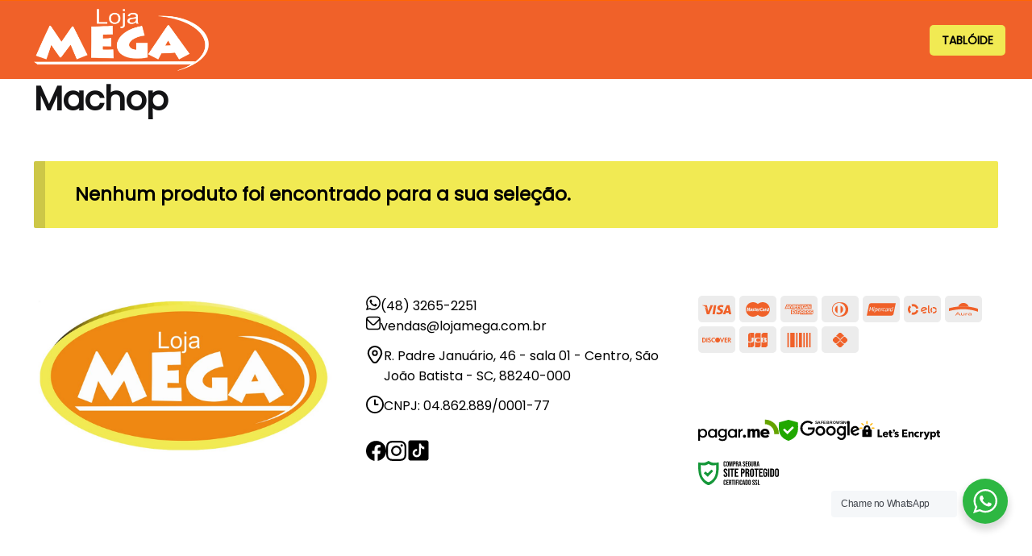

--- FILE ---
content_type: text/html; charset=UTF-8
request_url: https://lojamega.com.br/produto-tag/machop/
body_size: 35951
content:
<!doctype html>
<html lang="pt-BR">
<head>
<meta charset="UTF-8">
<meta name="viewport" content="height=device-height, width=device-width, initial-scale=1">
<link rel="profile" href="https://gmpg.org/xfn/11">
<link rel="pingback" href="https://lojamega.com.br/xmlrpc.php">

<meta name='robots' content='index, follow, max-image-preview:large, max-snippet:-1, max-video-preview:-1' />

<!-- Google Tag Manager by PYS -->
    <script data-cfasync="false" data-pagespeed-no-defer>
	    window.dataLayerPYS = window.dataLayerPYS || [];
	</script>
<!-- End Google Tag Manager by PYS -->
	<title>Arquivo de Machop - Loja Mega</title>
	<link rel="canonical" href="https://lojamega.com.br/produto-tag/machop/" />
	<meta property="og:locale" content="pt_BR" />
	<meta property="og:type" content="article" />
	<meta property="og:title" content="Arquivo de Machop - Loja Mega" />
	<meta property="og:url" content="https://lojamega.com.br/produto-tag/machop/" />
	<meta property="og:site_name" content="Loja Mega" />
	<meta name="twitter:card" content="summary_large_image" />
	<script type="application/ld+json" class="yoast-schema-graph">{"@context":"https://schema.org","@graph":[{"@type":"CollectionPage","@id":"https://lojamega.com.br/produto-tag/machop/","url":"https://lojamega.com.br/produto-tag/machop/","name":"Arquivo de Machop - Loja Mega","isPartOf":{"@id":"https://lojamega.com.br/#website"},"breadcrumb":{"@id":"https://lojamega.com.br/produto-tag/machop/#breadcrumb"},"inLanguage":"pt-BR"},{"@type":"BreadcrumbList","@id":"https://lojamega.com.br/produto-tag/machop/#breadcrumb","itemListElement":[{"@type":"ListItem","position":1,"name":"Início","item":"https://lojamega.com.br/"},{"@type":"ListItem","position":2,"name":"Machop"}]},{"@type":"WebSite","@id":"https://lojamega.com.br/#website","url":"https://lojamega.com.br/","name":"Loja Mega","description":"","publisher":{"@id":"https://lojamega.com.br/#organization"},"potentialAction":[{"@type":"SearchAction","target":{"@type":"EntryPoint","urlTemplate":"https://lojamega.com.br/?s={search_term_string}"},"query-input":{"@type":"PropertyValueSpecification","valueRequired":true,"valueName":"search_term_string"}}],"inLanguage":"pt-BR"},{"@type":"Organization","@id":"https://lojamega.com.br/#organization","name":"Loja Mega","url":"https://lojamega.com.br/","logo":{"@type":"ImageObject","inLanguage":"pt-BR","@id":"https://lojamega.com.br/#/schema/logo/image/","url":"https://lojamega.com.br/wp-content/uploads/2023/04/lojamega.png","contentUrl":"https://lojamega.com.br/wp-content/uploads/2023/04/lojamega.png","width":420,"height":149,"caption":"Loja Mega"},"image":{"@id":"https://lojamega.com.br/#/schema/logo/image/"}}]}</script>


<link rel="alternate" type="application/rss+xml" title="Feed para Loja Mega &raquo;" href="https://lojamega.com.br/feed/" />
<link rel="alternate" type="application/rss+xml" title="Feed para Loja Mega &raquo; Machop Tag" href="https://lojamega.com.br/produto-tag/machop/feed/" />
<style id='wp-img-auto-sizes-contain-inline-css' type='text/css'>
img:is([sizes=auto i],[sizes^="auto," i]){contain-intrinsic-size:3000px 1500px}
/*# sourceURL=wp-img-auto-sizes-contain-inline-css */
</style>
<style id='wp-emoji-styles-inline-css' type='text/css'>

	img.wp-smiley, img.emoji {
		display: inline !important;
		border: none !important;
		box-shadow: none !important;
		height: 1em !important;
		width: 1em !important;
		margin: 0 0.07em !important;
		vertical-align: -0.1em !important;
		background: none !important;
		padding: 0 !important;
	}
/*# sourceURL=wp-emoji-styles-inline-css */
</style>
<link rel='stylesheet' id='contact-form-7-css' href='https://lojamega.com.br/wp-content/plugins/contact-form-7/includes/css/styles.css?ver=6.1.4' type='text/css' media='all' />
<style id='woocommerce-inline-inline-css' type='text/css'>
.woocommerce form .form-row .required { visibility: visible; }
/*# sourceURL=woocommerce-inline-inline-css */
</style>
<link rel='stylesheet' id='nta-css-popup-css' href='https://lojamega.com.br/wp-content/plugins/wp-whatsapp/assets/css/style.css?ver=6.9' type='text/css' media='all' />
<link rel='stylesheet' id='zhf-banners-swiper-css-css' href='https://lojamega.com.br/wp-content/plugins/zhf-banners/public/swiper/css/main.css?ver=4.0.5' type='text/css' media='all' />
<link rel='stylesheet' id='zhf-banners-style-css-css' href='https://lojamega.com.br/wp-content/plugins/zhf-banners/public/assets/css/style.css?ver=4.0.5' type='text/css' media='all' />
<style id='zhf-banners-style-css-inline-css' type='text/css'>

    .swiperBannerParceleECartao img {
    width: 100%;
    }


    .swiperBannerPrincipal img {
    width: 100%;
    }


    .swiperBannerProdutos1Ao4 img {
    width: 100%;
    }


    .swiperBannerProdutos5Ao8 img {
    width: 100%;
    }


    .swiperBannerVisiteNossoInsta img {
    width: 100%;
    }


    .swiperPecaPeloWhatsapp img {
    width: 100%;
    }


    .swiperTabloide img {
    width: 100%;
    }

/*# sourceURL=zhf-banners-style-css-inline-css */
</style>
<link rel='stylesheet' id='zhf-ecommerce-public-css' href='https://lojamega.com.br/wp-content/plugins/zhf-ecommerce/public/css/zhf-ecommerce-public.css?ver=3.43.3' type='text/css' media='all' />
<link rel='stylesheet' id='zhf-ecommerce-module-etiquetas-zhf-etiquetas-public-css' href='https://lojamega.com.br/wp-content/plugins/zhf-ecommerce/modules/etiquetas/css/public.css?ver=6.9' type='text/css' media='all' />
<link rel='stylesheet' id='zhf-ecommerce-module-produtos-cores-vinculados-cores-vinculadas-public-css' href='https://lojamega.com.br/wp-content/plugins/zhf-ecommerce/modules/produtos-cores-vinculados/css/public.css?v12&#038;ver=6.9' type='text/css' media='all' />
<link rel='stylesheet' id='zhf-ecommerce-module-discount-parcels-public-css' href='https://lojamega.com.br/wp-content/plugins/zhf-ecommerce/modules/discounts-parcels/css/main.css?ver=3.43.3' type='text/css' media='all' />
<link rel='stylesheet' id='keep-buying-cart-button-keep-buying-css-css' href='https://lojamega.com.br/wp-content/plugins/zhf-ecommerce/modules/keep-buying-cart-button/assets/css/style.css?ver=3.43.3' type='text/css' media='all' />
<link rel='stylesheet' id='contact-widget-css-css' href='https://lojamega.com.br/wp-content/plugins/zhf-painel/inc/widget-contato/public//assets/css/widget-contato.css?ver=1.0.0' type='text/css' media='all' />
<link rel='stylesheet' id='wc_shipping_simulator_form-css' href='https://lojamega.com.br/wp-content/plugins/shipping-simulator-for-woocommerce/assets/css/form.min.css?ver=2.4.3' type='text/css' media='all' />
<link rel='stylesheet' id='shoptimizer-style-css' href='https://lojamega.com.br/wp-content/themes/shoptimizer/style.css?ver=2.6.5' type='text/css' media='all' />
<link rel='stylesheet' id='shoptimizer-child-style-css' href='https://lojamega.com.br/wp-content/themes/shoptimizer-child-theme/style.css?ver=1.2.1' type='text/css' media='all' />
<link rel='stylesheet' id='shoptimizer-main-min-css' href='https://lojamega.com.br/wp-content/themes/shoptimizer/assets/css/main/main.min.css?ver=2.6.5' type='text/css' media='all' />
<link rel='stylesheet' id='shoptimizer-blog-min-css' href='https://lojamega.com.br/wp-content/themes/shoptimizer/assets/css/main/blog.min.css?ver=2.6.5' type='text/css' media='all' />
<link rel='stylesheet' id='shoptimizer-modal-min-css' href='https://lojamega.com.br/wp-content/themes/shoptimizer/assets/css/main/modal.min.css?ver=2.6.5' type='text/css' media='all' />
<link rel='stylesheet' id='shoptimizer-dynamic-style-css' href='https://lojamega.com.br/wp-content/themes/shoptimizer/assets/css/main/dynamic.css?ver=2.6.5' type='text/css' media='all' />
<link rel='stylesheet' id='shoptimizer-blocks-min-css' href='https://lojamega.com.br/wp-content/themes/shoptimizer/assets/css/main/blocks.min.css?ver=2.6.5' type='text/css' media='all' />
<link rel='stylesheet' id='shoptimizer-woocommerce-min-css' href='https://lojamega.com.br/wp-content/themes/shoptimizer/assets/css/main/woocommerce.min.css?ver=2.6.5' type='text/css' media='all' />
<script type="text/javascript" id="jquery-core-js-extra">
/* <![CDATA[ */
var pysFacebookRest = {"restApiUrl":"https://lojamega.com.br/wp-json/pys-facebook/v1/event","debug":""};
//# sourceURL=jquery-core-js-extra
/* ]]> */
</script>
<script type="text/javascript" src="https://lojamega.com.br/wp-includes/js/jquery/jquery.min.js?ver=3.7.1" id="jquery-core-js"></script>
<script type="text/javascript" src="https://lojamega.com.br/wp-includes/js/jquery/jquery-migrate.min.js?ver=3.4.1" id="jquery-migrate-js"></script>
<script type="text/javascript" src="https://lojamega.com.br/wp-content/plugins/woocommerce/assets/js/jquery-blockui/jquery.blockUI.min.js?ver=2.7.0-wc.10.4.3" id="wc-jquery-blockui-js" defer="defer" data-wp-strategy="defer"></script>
<script type="text/javascript" id="wc-add-to-cart-js-extra">
/* <![CDATA[ */
var wc_add_to_cart_params = {"ajax_url":"/wp-admin/admin-ajax.php","wc_ajax_url":"/?wc-ajax=%%endpoint%%","i18n_view_cart":"Ver carrinho","cart_url":"https://lojamega.com.br/carrinho/","is_cart":"","cart_redirect_after_add":"no"};
//# sourceURL=wc-add-to-cart-js-extra
/* ]]> */
</script>
<script type="text/javascript" src="https://lojamega.com.br/wp-content/plugins/woocommerce/assets/js/frontend/add-to-cart.min.js?ver=10.4.3" id="wc-add-to-cart-js" defer="defer" data-wp-strategy="defer"></script>
<script type="text/javascript" src="https://lojamega.com.br/wp-content/plugins/woocommerce/assets/js/js-cookie/js.cookie.min.js?ver=2.1.4-wc.10.4.3" id="wc-js-cookie-js" defer="defer" data-wp-strategy="defer"></script>
<script type="text/javascript" id="woocommerce-js-extra">
/* <![CDATA[ */
var woocommerce_params = {"ajax_url":"/wp-admin/admin-ajax.php","wc_ajax_url":"/?wc-ajax=%%endpoint%%","i18n_password_show":"Mostrar senha","i18n_password_hide":"Ocultar senha","is_shop":"","is_single":"","is_front_page":"","is_cart":"","shop_page_url":"https://lojamega.com.br/loja/","keep_buying_config":"default","product_id":""};
//# sourceURL=woocommerce-js-extra
/* ]]> */
</script>
<script type="text/javascript" src="https://lojamega.com.br/wp-content/plugins/woocommerce/assets/js/frontend/woocommerce.min.js?ver=10.4.3" id="woocommerce-js" defer="defer" data-wp-strategy="defer"></script>
<script type="text/javascript" id="nta-js-popup-js-extra">
/* <![CDATA[ */
var ntaWA = {"ga":"","ajaxurl":"https://lojamega.com.br/wp-admin/admin-ajax.php","nonce":"fe2b5e32b7"};
//# sourceURL=nta-js-popup-js-extra
/* ]]> */
</script>
<script type="text/javascript" src="https://lojamega.com.br/wp-content/plugins/wp-whatsapp/assets/js/main.js?ver=6.9" id="nta-js-popup-js"></script>
<script type="text/javascript" src="https://lojamega.com.br/wp-content/plugins/zhf-banners/public/swiper/js/index.js?ver=4.0.5" id="zhf-banners-swiper-js-js"></script>
<script type="text/javascript" src="https://lojamega.com.br/wp-content/plugins/zhf-banners/public/assets/js/countdown.js?ver=4.0.5" id="zhf-banners-countdown-js-js"></script>
<script type="text/javascript" src="https://lojamega.com.br/wp-content/plugins/zhf-ecommerce/public/js/jquery.mask.js?ver=3.43.3" id="zhf-ecommerce-jquery-mask-js"></script>
<script type="text/javascript" src="https://lojamega.com.br/wp-content/plugins/zhf-ecommerce/modules/keep-buying-cart-button/assets/js/index.js?ver=3.43.3" id="zhf-ecommerce-module-keep-buying-cart-button--main-js"></script>
<script type="text/javascript" defer data-cfasync="false" src="https://lojamega.com.br/wp-content/plugins/shipping-simulator-for-woocommerce/assets/js/form.min.js?ver=2.4.3" id="wc_shipping_simulator_form-js"></script>
<script type="text/javascript" src="https://lojamega.com.br/wp-content/plugins/pixelyoursite/dist/scripts/jquery.bind-first-0.2.3.min.js?ver=0.2.3" id="jquery-bind-first-js"></script>
<script type="text/javascript" src="https://lojamega.com.br/wp-content/plugins/pixelyoursite/dist/scripts/js.cookie-2.1.3.min.js?ver=2.1.3" id="js-cookie-pys-js"></script>
<script type="text/javascript" src="https://lojamega.com.br/wp-content/plugins/pixelyoursite/dist/scripts/tld.min.js?ver=2.3.1" id="js-tld-js"></script>
<script type="text/javascript" id="pys-js-extra">
/* <![CDATA[ */
var pysOptions = {"staticEvents":[],"dynamicEvents":{"automatic_event_form":{"facebook":{"delay":0,"type":"dyn","name":"Form","pixelIds":["639482083312441"],"eventID":"dfc3b6de-fe99-464d-a5c2-7a144ae612db","params":{"page_title":"Machop","post_type":"product_tag","post_id":15511,"plugin":"PixelYourSite","user_role":"guest","event_url":"lojamega.com.br/produto-tag/machop/"},"e_id":"automatic_event_form","ids":[],"hasTimeWindow":false,"timeWindow":0,"woo_order":"","edd_order":""},"ga":{"delay":0,"type":"dyn","name":"Form","trackingIds":["G-8LKHWTRCV6"],"eventID":"dfc3b6de-fe99-464d-a5c2-7a144ae612db","params":{"page_title":"Machop","post_type":"product_tag","post_id":15511,"plugin":"PixelYourSite","user_role":"guest","event_url":"lojamega.com.br/produto-tag/machop/"},"e_id":"automatic_event_form","ids":[],"hasTimeWindow":false,"timeWindow":0,"pixelIds":[],"woo_order":"","edd_order":""}},"automatic_event_download":{"facebook":{"delay":0,"type":"dyn","name":"Download","extensions":["","doc","exe","js","pdf","ppt","tgz","zip","xls"],"pixelIds":["639482083312441"],"eventID":"4eeb34ad-9946-4ccb-b395-37ce2576d811","params":{"page_title":"Machop","post_type":"product_tag","post_id":15511,"plugin":"PixelYourSite","user_role":"guest","event_url":"lojamega.com.br/produto-tag/machop/"},"e_id":"automatic_event_download","ids":[],"hasTimeWindow":false,"timeWindow":0,"woo_order":"","edd_order":""},"ga":{"delay":0,"type":"dyn","name":"Download","extensions":["","doc","exe","js","pdf","ppt","tgz","zip","xls"],"trackingIds":["G-8LKHWTRCV6"],"eventID":"4eeb34ad-9946-4ccb-b395-37ce2576d811","params":{"page_title":"Machop","post_type":"product_tag","post_id":15511,"plugin":"PixelYourSite","user_role":"guest","event_url":"lojamega.com.br/produto-tag/machop/"},"e_id":"automatic_event_download","ids":[],"hasTimeWindow":false,"timeWindow":0,"pixelIds":[],"woo_order":"","edd_order":""}},"automatic_event_comment":{"facebook":{"delay":0,"type":"dyn","name":"Comment","pixelIds":["639482083312441"],"eventID":"6078a642-a75b-4074-b805-837b074a8eda","params":{"page_title":"Machop","post_type":"product_tag","post_id":15511,"plugin":"PixelYourSite","user_role":"guest","event_url":"lojamega.com.br/produto-tag/machop/"},"e_id":"automatic_event_comment","ids":[],"hasTimeWindow":false,"timeWindow":0,"woo_order":"","edd_order":""},"ga":{"delay":0,"type":"dyn","name":"Comment","trackingIds":["G-8LKHWTRCV6"],"eventID":"6078a642-a75b-4074-b805-837b074a8eda","params":{"page_title":"Machop","post_type":"product_tag","post_id":15511,"plugin":"PixelYourSite","user_role":"guest","event_url":"lojamega.com.br/produto-tag/machop/"},"e_id":"automatic_event_comment","ids":[],"hasTimeWindow":false,"timeWindow":0,"pixelIds":[],"woo_order":"","edd_order":""}},"automatic_event_scroll":{"facebook":{"delay":0,"type":"dyn","name":"PageScroll","scroll_percent":30,"pixelIds":["639482083312441"],"eventID":"e2818316-2b5a-47b9-a443-28a120ffc5ed","params":{"page_title":"Machop","post_type":"product_tag","post_id":15511,"plugin":"PixelYourSite","user_role":"guest","event_url":"lojamega.com.br/produto-tag/machop/"},"e_id":"automatic_event_scroll","ids":[],"hasTimeWindow":false,"timeWindow":0,"woo_order":"","edd_order":""},"ga":{"delay":0,"type":"dyn","name":"PageScroll","scroll_percent":30,"trackingIds":["G-8LKHWTRCV6"],"eventID":"e2818316-2b5a-47b9-a443-28a120ffc5ed","params":{"page_title":"Machop","post_type":"product_tag","post_id":15511,"plugin":"PixelYourSite","user_role":"guest","event_url":"lojamega.com.br/produto-tag/machop/"},"e_id":"automatic_event_scroll","ids":[],"hasTimeWindow":false,"timeWindow":0,"pixelIds":[],"woo_order":"","edd_order":""}},"automatic_event_time_on_page":{"facebook":{"delay":0,"type":"dyn","name":"TimeOnPage","time_on_page":30,"pixelIds":["639482083312441"],"eventID":"0c81ed08-c316-4a13-9c95-3f7c4d2ddc17","params":{"page_title":"Machop","post_type":"product_tag","post_id":15511,"plugin":"PixelYourSite","user_role":"guest","event_url":"lojamega.com.br/produto-tag/machop/"},"e_id":"automatic_event_time_on_page","ids":[],"hasTimeWindow":false,"timeWindow":0,"woo_order":"","edd_order":""},"ga":{"delay":0,"type":"dyn","name":"TimeOnPage","time_on_page":30,"trackingIds":["G-8LKHWTRCV6"],"eventID":"0c81ed08-c316-4a13-9c95-3f7c4d2ddc17","params":{"page_title":"Machop","post_type":"product_tag","post_id":15511,"plugin":"PixelYourSite","user_role":"guest","event_url":"lojamega.com.br/produto-tag/machop/"},"e_id":"automatic_event_time_on_page","ids":[],"hasTimeWindow":false,"timeWindow":0,"pixelIds":[],"woo_order":"","edd_order":""}}},"triggerEvents":[],"triggerEventTypes":[],"facebook":{"pixelIds":["639482083312441"],"advancedMatching":{"external_id":"fbdbcaaeafaffbceeebedcaba"},"advancedMatchingEnabled":true,"removeMetadata":false,"wooVariableAsSimple":false,"serverApiEnabled":true,"wooCRSendFromServer":false,"send_external_id":null,"enabled_medical":false,"do_not_track_medical_param":["event_url","post_title","page_title","landing_page","content_name","categories","category_name","tags"],"meta_ldu":false},"ga":{"trackingIds":["G-8LKHWTRCV6"],"commentEventEnabled":true,"downloadEnabled":true,"formEventEnabled":true,"crossDomainEnabled":false,"crossDomainAcceptIncoming":false,"crossDomainDomains":[],"isDebugEnabled":[],"serverContainerUrls":{"G-8LKHWTRCV6":{"enable_server_container":"","server_container_url":"","transport_url":""}},"additionalConfig":{"G-8LKHWTRCV6":{"first_party_collection":true}},"disableAdvertisingFeatures":false,"disableAdvertisingPersonalization":false,"wooVariableAsSimple":true,"custom_page_view_event":false},"debug":"","siteUrl":"https://lojamega.com.br","ajaxUrl":"https://lojamega.com.br/wp-admin/admin-ajax.php","ajax_event":"0edfcfd5b0","enable_remove_download_url_param":"","cookie_duration":"7","last_visit_duration":"60","enable_success_send_form":"","ajaxForServerEvent":"","ajaxForServerStaticEvent":"1","useSendBeacon":"1","send_external_id":"1","external_id_expire":"180","track_cookie_for_subdomains":"1","google_consent_mode":"1","gdpr":{"ajax_enabled":false,"all_disabled_by_api":false,"facebook_disabled_by_api":false,"analytics_disabled_by_api":false,"google_ads_disabled_by_api":false,"pinterest_disabled_by_api":false,"bing_disabled_by_api":false,"reddit_disabled_by_api":false,"externalID_disabled_by_api":false,"facebook_prior_consent_enabled":true,"analytics_prior_consent_enabled":true,"google_ads_prior_consent_enabled":null,"pinterest_prior_consent_enabled":true,"bing_prior_consent_enabled":true,"cookiebot_integration_enabled":false,"cookiebot_facebook_consent_category":"marketing","cookiebot_analytics_consent_category":"statistics","cookiebot_tiktok_consent_category":"marketing","cookiebot_google_ads_consent_category":"marketing","cookiebot_pinterest_consent_category":"marketing","cookiebot_bing_consent_category":"marketing","consent_magic_integration_enabled":false,"real_cookie_banner_integration_enabled":false,"cookie_notice_integration_enabled":false,"cookie_law_info_integration_enabled":false,"analytics_storage":{"enabled":true,"value":"granted","filter":false},"ad_storage":{"enabled":true,"value":"granted","filter":false},"ad_user_data":{"enabled":true,"value":"granted","filter":false},"ad_personalization":{"enabled":true,"value":"granted","filter":false}},"cookie":{"disabled_all_cookie":false,"disabled_start_session_cookie":false,"disabled_advanced_form_data_cookie":false,"disabled_landing_page_cookie":false,"disabled_first_visit_cookie":false,"disabled_trafficsource_cookie":false,"disabled_utmTerms_cookie":false,"disabled_utmId_cookie":false},"tracking_analytics":{"TrafficSource":"direct","TrafficLanding":"undefined","TrafficUtms":[],"TrafficUtmsId":[]},"GATags":{"ga_datalayer_type":"default","ga_datalayer_name":"dataLayerPYS"},"woo":{"enabled":true,"enabled_save_data_to_orders":true,"addToCartOnButtonEnabled":true,"addToCartOnButtonValueEnabled":true,"addToCartOnButtonValueOption":"price","singleProductId":null,"removeFromCartSelector":"form.woocommerce-cart-form .remove","addToCartCatchMethod":"add_cart_hook","is_order_received_page":false,"containOrderId":false},"edd":{"enabled":false},"cache_bypass":"1768846857"};
//# sourceURL=pys-js-extra
/* ]]> */
</script>
<script type="text/javascript" src="https://lojamega.com.br/wp-content/plugins/pixelyoursite/dist/scripts/public.min.js?ver=11.1.5.2" id="pys-js"></script>
<link rel="https://api.w.org/" href="https://lojamega.com.br/wp-json/" /><link rel="alternate" title="JSON" type="application/json" href="https://lojamega.com.br/wp-json/wp/v2/product_tag/15511" /><link rel="EditURI" type="application/rsd+xml" title="RSD" href="https://lojamega.com.br/xmlrpc.php?rsd" />
	<script type="text/javascript"> var commercekit_ajs = {"ajax_url":"\/?commercekit-ajax"}; var commercekit_pdp = []; var commercekit_as = []; </script>
	        <style>
            .wa__stt_offline {
                pointer-events: none;
            }

            .wa__button_text_only_me .wa__btn_txt {
                padding-top: 16px !important;
                padding-bottom: 15px !important;
            }

            .wa__popup_content_item .wa__cs_img_wrap {
                width: 48px;
                height: 48px;
            }

            .wa__popup_chat_box .wa__popup_heading {
                background: #2db742;
            }

            .wa__btn_popup .wa__btn_popup_icon {
                background: #2db742;
            }

            .wa__popup_chat_box .wa__stt {
                border-left: 2px solid #2db742;
            }

            .wa__popup_chat_box .wa__popup_heading .wa__popup_title {
                color: #fff;
            }

            .wa__popup_chat_box .wa__popup_heading .wa__popup_intro {
                color: #fff;
                opacity: 0.8;
            }

            .wa__popup_chat_box .wa__popup_heading .wa__popup_intro strong {}

                    </style>

	<noscript><style>.woocommerce-product-gallery{ opacity: 1 !important; }</style></noscript>
	<link rel="icon" href="https://lojamega.com.br/wp-content/uploads/2023/04/lojamegaicon.png" sizes="32x32" />
<link rel="icon" href="https://lojamega.com.br/wp-content/uploads/2023/04/lojamegaicon.png" sizes="192x192" />
<link rel="apple-touch-icon" href="https://lojamega.com.br/wp-content/uploads/2023/04/lojamegaicon.png" />
<meta name="msapplication-TileImage" content="https://lojamega.com.br/wp-content/uploads/2023/04/lojamegaicon.png" />
		<style type="text/css" id="wp-custom-css">
			/*MINHA CONTA*/
li#menu-item-20824 a{
    text-align: center;
    text-transform: uppercase;
    font-size: 16px;
}

/*mais detalhes*/
body.single-product .zhf-apelos-preco .zhf-payment-datails {
    display: inline-block;
    position: relative;
    top: 0px;
    left: 0;
    min-width: inherit;
    min-height: inherit;
    border-radius: 3px;
    font-size: 11px;
    padding: 3px 7px;
    opacity: .8;
    line-height: 15px;
    margin-left: 7px;
    background-color: #e9e9e9;
    color: #505050;
    font-weight: 100 !important;
}


/*MENU*/
ul#menu-menu-principal a {
    text-transform: uppercase;
}

.shoptimizer-primary-navigation.col-full{
	justify-content: center;
}

h2{
	background-color: #f1ea53; 
	margin-top: -24px!important;
}

.wp-block-columns.main-content.content {
    max-width: 1280px;
    margin: auto;
}
h2.has-text-align-center {
    margin: auto;
    text-align: center!important;
}

// ALINHAMENTO APELOS PREÇO
ul.products li .woocommerce-card__header .zhf-apelos-preco {
align-items: flex-start!important;
}

/* Ocultar botão comprar */
a.button.product_type_simple.add_to_cart_button.ajax_add_to_cart {
	display: none!important;
} 

/*AVISO FALTA DE PRODUTOS*/
.woocommerce-info {
    font-size: 23px!important;
    color: black;
    font-weight: 600;
    background-color: #f1ea53;
    display: flex;
}

ul.products li.product .price {
    font-size: 30px;
}
.wa__btn_popup {
    z-index: 5!important;
	margin-bottom: 40px!important;
}

.product_meta span.tagged_as{
    display: none!important;
}

.products>h2{
	text-align: center!important;
}

/*TABLOIDE*/
li#menu-item-33899 a {
	background-color: #f1ea53;
	padding: 8px 15px;
	color: #000;
	border-radius: 5px;
	font-weight: bold;
}
/*VENDA LOJA*/
li.cat-item.cat-item-11995 {
    display: none!important;
}
ul.site-header-cart.menu {
    display: none;
}

.col-full-nav {
    display: none;
}

nav.woocommerce-breadcrumb {
    display: none;
}
form#sticky-scroll{
display: none!important;
}
section#wc-shipping-sim {
display: none!important;
}		</style>
		<style id="kirki-inline-styles">.site-header .custom-logo-link img{height:77px;}.is_stuck .logo-mark{width:60px;}.is_stuck .primary-navigation.with-logo .menu-primary-menu-container{margin-left:60px;}.price ins, .summary .yith-wcwl-add-to-wishlist a:before, .site .commercekit-wishlist a i:before, .commercekit-wishlist-table .price, .commercekit-wishlist-table .price ins, .commercekit-ajs-product-price, .commercekit-ajs-product-price ins, .widget-area .widget.widget_categories a:hover, #secondary .widget ul li a:hover, #secondary.widget-area .widget li.chosen a, .widget-area .widget a:hover, #secondary .widget_recent_comments ul li a:hover, .woocommerce-pagination .page-numbers li .page-numbers.current, div.product p.price, body:not(.mobile-toggled) .main-navigation ul.menu li.full-width.menu-item-has-children ul li.highlight > a, body:not(.mobile-toggled) .main-navigation ul.menu li.full-width.menu-item-has-children ul li.highlight > a:hover, #secondary .widget ins span.amount, #secondary .widget ins span.amount span, .search-results article h2 a:hover{color:#dc9814;}.spinner > div, .widget_price_filter .ui-slider .ui-slider-range, .widget_price_filter .ui-slider .ui-slider-handle, #page .woocommerce-tabs ul.tabs li span, #secondary.widget-area .widget .tagcloud a:hover, .widget-area .widget.widget_product_tag_cloud a:hover, footer .mc4wp-form input[type="submit"], #payment .payment_methods li.woocommerce-PaymentMethod > input[type=radio]:first-child:checked + label:before, #payment .payment_methods li.wc_payment_method > input[type=radio]:first-child:checked + label:before, #shipping_method > li > input[type=radio]:first-child:checked + label:before, ul#shipping_method li:only-child label:before, .image-border .elementor-image:after, ul.products li.product .yith-wcwl-wishlistexistsbrowse a:before, ul.products li.product .yith-wcwl-wishlistaddedbrowse a:before, ul.products li.product .yith-wcwl-add-button a:before, .summary .yith-wcwl-add-to-wishlist a:before, li.product .commercekit-wishlist a em.cg-wishlist-t:before, li.product .commercekit-wishlist a em.cg-wishlist:before, .site .commercekit-wishlist a i:before, .summary .commercekit-wishlist a i.cg-wishlist-t:before, #page .woocommerce-tabs ul.tabs li a span, .commercekit-atc-tab-links li a span, .main-navigation ul li a span strong, .widget_layered_nav ul.woocommerce-widget-layered-nav-list li.chosen:before{background-color:#dc9814;}.woocommerce-tabs .tabs li a::after, .commercekit-atc-tab-links li a:after{border-color:#dc9814;}a{color:#1e68c4;}a:hover{color:#111;}body{background-color:#fff;}.col-full.topbar-wrapper{background-color:#de5d00;border-bottom-color:#ff6603;}.top-bar, .top-bar a{color:#323232;}body:not(.header-4) .site-header, .header-4-container{background-color:#f06129;}.fa.menu-item, .ri.menu-item{border-left-color:#eee;}.header-4 .search-trigger span{border-right-color:#eee;}.header-widget-region{background-color:#dc9814;}.header-widget-region, .header-widget-region a{color:#fff;}.button, .button:hover, .commercekit-wishlist-table button, input[type=submit], ul.products li.product .button, ul.products li.product .added_to_cart, ul.wc-block-grid__products .wp-block-button__link, ul.wc-block-grid__products .wp-block-button__link:hover, .site .widget_shopping_cart a.button.checkout, .woocommerce #respond input#submit.alt, .main-navigation ul.menu ul li a.button, .main-navigation ul.menu ul li a.button:hover, body .main-navigation ul.menu li.menu-item-has-children.full-width > .sub-menu-wrapper li a.button:hover, .main-navigation ul.menu li.menu-item-has-children.full-width > .sub-menu-wrapper li:hover a.added_to_cart, .site div.wpforms-container-full .wpforms-form button[type=submit], .product .cart .single_add_to_cart_button, .woocommerce-cart p.return-to-shop a, .elementor-row .feature p a, .image-feature figcaption span{color:#fff;}.single-product div.product form.cart .button.added::before{background-color:#fff;}.button, input[type=submit], ul.products li.product .button, .commercekit-wishlist-table button, .woocommerce #respond input#submit.alt, .product .cart .single_add_to_cart_button, .widget_shopping_cart a.button.checkout, .main-navigation ul.menu li.menu-item-has-children.full-width > .sub-menu-wrapper li a.added_to_cart, .site div.wpforms-container-full .wpforms-form button[type=submit], ul.products li.product .added_to_cart, ul.wc-block-grid__products .wp-block-button__link, .woocommerce-cart p.return-to-shop a, .elementor-row .feature a, .image-feature figcaption span{background-color:#3bb54a;}.widget_shopping_cart a.button.checkout{border-color:#3bb54a;}.button:hover, [type="submit"]:hover, .commercekit-wishlist-table button:hover, ul.products li.product .button:hover, #place_order[type="submit"]:hover, body .woocommerce #respond input#submit.alt:hover, .product .cart .single_add_to_cart_button:hover, .main-navigation ul.menu li.menu-item-has-children.full-width > .sub-menu-wrapper li a.added_to_cart:hover, .site div.wpforms-container-full .wpforms-form button[type=submit]:hover, .site div.wpforms-container-full .wpforms-form button[type=submit]:focus, ul.products li.product .added_to_cart:hover, ul.wc-block-grid__products .wp-block-button__link:hover, .widget_shopping_cart a.button.checkout:hover, .woocommerce-cart p.return-to-shop a:hover{background-color:#009245;}.widget_shopping_cart a.button.checkout:hover{border-color:#009245;}.onsale, .product-label, .wc-block-grid__product-onsale{background-color:#3bb54a;color:#fff;}.content-area .summary .onsale{color:#3bb54a;}.summary .product-label:before, .product-details-wrapper .product-label:before{border-right-color:#3bb54a;}.entry-content .testimonial-entry-title:after, .cart-summary .widget li strong::before, p.stars.selected a.active::before, p.stars:hover a::before, p.stars.selected a:not(.active)::before{color:#ee9e13;}.star-rating > span:before{background-color:#ee9e13;}header.woocommerce-products-header, .shoptimizer-category-banner{background-color:#efeee3;}.term-description p, .term-description a, .term-description a:hover, .shoptimizer-category-banner h1, .shoptimizer-category-banner .taxonomy-description p{color:#222;}.single-product .site-content .col-full{background-color:#f8f8f8;}.call-back-feature a{background-color:#dc9814;color:#fff;}ul.checkout-bar:before, .woocommerce-checkout .checkout-bar li.active:after, ul.checkout-bar li.visited:after{background-color:#3bb54a;}.below-content .widget .ri{color:#999;}.below-content .widget svg{stroke:#999;}footer.site-footer, footer.copyright{background-color:#ffffff;color:#000000;}.site footer.site-footer .widget .widget-title, .site-footer .widget.widget_block h2{color:#fff;}footer.site-footer a:not(.button), footer.copyright a{color:#000000;}footer.site-footer a:not(.button):hover, footer.copyright a:hover{color:#b3b3b3;}footer.site-footer li a:after{border-color:#b3b3b3;}.top-bar{font-size:14px;}.menu-primary-menu-container > ul > li > a span:before{border-color:#dc9814;}.secondary-navigation .menu a, .ri.menu-item:before, .fa.menu-item:before{color:#ffffff;}.secondary-navigation .icon-wrapper svg{stroke:#ffffff;}.site-header-cart a.cart-contents .count, .site-header-cart a.cart-contents .count:after{border-color:#ffffff;}.site-header-cart a.cart-contents .count, .shoptimizer-cart-icon i{color:#ffffff;}.site-header-cart a.cart-contents:hover .count, .site-header-cart a.cart-contents:hover .count{background-color:#ffffff;}.site-header-cart .cart-contents{color:#fff;}.site-header-cart a.cart-contents .shoptimizer-cart-icon .mini-count{background-color:#444444;border-color:#444444;}.header-widget-region .widget{padding-top:12px;padding-bottom:12px;}.site .header-widget-region p, .site .header-widget-region li{font-size:14px;}.col-full, .single-product .site-content .shoptimizer-sticky-add-to-cart .col-full, body .woocommerce-message, .single-product .site-content .commercekit-sticky-add-to-cart .col-full{max-width:1280px;}.product-details-wrapper, .single-product .woocommerce-Tabs-panel, .single-product .archive-header .woocommerce-breadcrumb, .plp-below.archive.woocommerce .archive-header .woocommerce-breadcrumb, .related.products, .site-content #sspotReviews, .upsells.products, .composite_summary, .composite_wrap, .yith-wfbt-section.woocommerce{max-width:calc(1280px + 5.2325em);}.main-navigation ul li.menu-item-has-children.full-width .container, .single-product .woocommerce-error{max-width:1280px;}.below-content .col-full, footer .col-full{max-width:calc(1280px + 40px);}#secondary{width:16%;}.content-area{width:52%;}body, button, input, select, option, textarea, h6{font-family:Poppins;}.menu-primary-menu-container > ul > li > a, .site-header-cart .cart-contents{font-family:Poppins;text-transform:uppercase;}.main-navigation ul.menu ul li > a, .main-navigation ul.nav-menu ul li > a{font-family:Poppins;text-transform:uppercase;}.main-navigation ul.menu li.menu-item-has-children.full-width > .sub-menu-wrapper li.menu-item-has-children > a, .main-navigation ul.menu li.menu-item-has-children.full-width > .sub-menu-wrapper li.heading > a{font-family:Poppins;}.entry-content{font-family:Poppins;}h1{font-family:Poppins;}h2{font-family:Poppins;}h3{font-family:Poppins;}h4{font-family:Poppins;}h5{font-family:Poppins;}blockquote p{font-family:Poppins;}.widget .widget-title, .widget .widgettitle, .widget.widget_block h2{font-family:Poppins;}body.single-post h1{font-family:Poppins;}.term-description, .shoptimizer-category-banner .taxonomy-description{font-family:Poppins;}.content-area ul.products li.product .woocommerce-loop-product__title, .content-area ul.products li.product h2, ul.products li.product .woocommerce-loop-product__title, ul.products li.product .woocommerce-loop-product__title, .main-navigation ul.menu ul li.product .woocommerce-loop-product__title a, .wc-block-grid__product .wc-block-grid__product-title{font-family:Poppins;}.summary h1{font-family:Poppins;}body .woocommerce #respond input#submit.alt, body .woocommerce a.button.alt, body .woocommerce button.button.alt, body .woocommerce input.button.alt, .product .cart .single_add_to_cart_button, .shoptimizer-sticky-add-to-cart__content-button a.button, .widget_shopping_cart a.button.checkout, #cgkit-tab-commercekit-sticky-atc-title button, #cgkit-mobile-commercekit-sticky-atc button{font-family:Poppins;}@media (max-width: 992px){.main-header, .site-branding{height:70px;}.main-header .site-header-cart{top:calc(-14px + 70px / 2);}.sticky-m .mobile-filter, .sticky-m #cgkitpf-horizontal{top:70px;}.sticky-m .commercekit-atc-sticky-tabs{top:calc(70px - 1px);}.m-search-bh.sticky-m .commercekit-atc-sticky-tabs, .m-search-toggled.sticky-m .commercekit-atc-sticky-tabs{top:calc(70px + 60px - 1px);}.m-search-bh.sticky-m .mobile-filter, .m-search-toggled.sticky-m .mobile-filter, .m-search-bh.sticky-m #cgkitpf-horizontal, .m-search-toggled.sticky-m #cgkitpf-horizontal{top:calc(70px + 60px);}.sticky-m .cg-layout-vertical-scroll .cg-thumb-swiper{top:calc(70px + 10px);}body.theme-shoptimizer .site-header .custom-logo-link img, body.wp-custom-logo .site-header .custom-logo-link img{height:22px;}.m-search-bh .site-search, .m-search-toggled .site-search, .site-branding button.menu-toggle, .site-branding button.menu-toggle:hover{background-color:#f06129;}.menu-toggle .bar, .site-header-cart a.cart-contents:hover .count{background-color:#ffffff;}.menu-toggle .bar-text, .menu-toggle:hover .bar-text, .site-header-cart a.cart-contents .count{color:#ffffff;}.mobile-search-toggle svg, .mobile-myaccount svg{stroke:#ffffff;}.site-header-cart a.cart-contents:hover .count{background-color:#ffffff;}.site-header-cart a.cart-contents:not(:hover) .count{color:#ffffff;}.shoptimizer-cart-icon svg{stroke:#ffffff;}.site-header .site-header-cart a.cart-contents .count, .site-header-cart a.cart-contents .count:after{border-color:#ffffff;}.col-full-nav{background-color:#fff;}.main-navigation ul li a, body .main-navigation ul.menu > li.menu-item-has-children > span.caret::after, .main-navigation .woocommerce-loop-product__title, .main-navigation ul.menu li.product, body .main-navigation ul.menu li.menu-item-has-children.full-width>.sub-menu-wrapper li h6 a, body .main-navigation ul.menu li.menu-item-has-children.full-width>.sub-menu-wrapper li h6 a:hover, .main-navigation ul.products li.product .price, body .main-navigation ul.menu li.menu-item-has-children li.menu-item-has-children span.caret, body.mobile-toggled .main-navigation ul.menu li.menu-item-has-children.full-width > .sub-menu-wrapper li p.product__categories a, body.mobile-toggled ul.products li.product p.product__categories a, body li.menu-item-product p.product__categories, main-navigation ul.menu li.menu-item-has-children.full-width > .sub-menu-wrapper li.menu-item-has-children > a, .main-navigation ul.menu li.menu-item-has-children.full-width > .sub-menu-wrapper li.heading > a, .mobile-extra, .mobile-extra h4, .mobile-extra a:not(.button){color:#222;}.main-navigation ul.menu li.menu-item-has-children span.caret::after{background-color:#222;}.main-navigation ul.menu > li.menu-item-has-children.dropdown-open > .sub-menu-wrapper{border-bottom-color:#eee;}}@media (min-width: 993px){.col-full-nav{background-color:#f1ea53;}.col-full.main-header{padding-top:10px;padding-bottom:10px;}.menu-primary-menu-container > ul > li > a, .site-header-cart, .logo-mark{line-height:40px;}.site-header-cart, .menu-primary-menu-container > ul > li.menu-button{height:40px;}.menu-primary-menu-container > ul > li > a{color:#000000;}.main-navigation ul.menu > li.menu-item-has-children > a::after{background-color:#000000;}.menu-primary-menu-container > ul.menu:hover > li > a{opacity:0.83;}.main-navigation ul.menu ul.sub-menu{background-color:#fff;}.main-navigation ul.menu ul li a, .main-navigation ul.nav-menu ul li a{color:#323232;}.main-navigation ul.menu ul a:hover{color:#dc9814;}.shoptimizer-cart-icon svg{stroke:#ffffff;}.site-header-cart a.cart-contents:hover .count{color:#fff;}body.header-4:not(.full-width-header) .header-4-inner, .summary form.cart.commercekit_sticky-atc .commercekit-pdp-sticky-inner, .commercekit-atc-sticky-tabs ul.commercekit-atc-tab-links, .h-ckit-filters.no-woocommerce-sidebar .commercekit-product-filters{max-width:1280px;}}@media (min-width: 992px){.top-bar .textwidget{padding-top:10px;padding-bottom:10px;}}/* devanagari */
@font-face {
  font-family: 'Poppins';
  font-style: normal;
  font-weight: 400;
  font-display: swap;
  src: url(https://lojamega.com.br/wp-content/fonts/poppins/pxiEyp8kv8JHgFVrJJbecmNE.woff2) format('woff2');
  unicode-range: U+0900-097F, U+1CD0-1CF9, U+200C-200D, U+20A8, U+20B9, U+20F0, U+25CC, U+A830-A839, U+A8E0-A8FF, U+11B00-11B09;
}
/* latin-ext */
@font-face {
  font-family: 'Poppins';
  font-style: normal;
  font-weight: 400;
  font-display: swap;
  src: url(https://lojamega.com.br/wp-content/fonts/poppins/pxiEyp8kv8JHgFVrJJnecmNE.woff2) format('woff2');
  unicode-range: U+0100-02BA, U+02BD-02C5, U+02C7-02CC, U+02CE-02D7, U+02DD-02FF, U+0304, U+0308, U+0329, U+1D00-1DBF, U+1E00-1E9F, U+1EF2-1EFF, U+2020, U+20A0-20AB, U+20AD-20C0, U+2113, U+2C60-2C7F, U+A720-A7FF;
}
/* latin */
@font-face {
  font-family: 'Poppins';
  font-style: normal;
  font-weight: 400;
  font-display: swap;
  src: url(https://lojamega.com.br/wp-content/fonts/poppins/pxiEyp8kv8JHgFVrJJfecg.woff2) format('woff2');
  unicode-range: U+0000-00FF, U+0131, U+0152-0153, U+02BB-02BC, U+02C6, U+02DA, U+02DC, U+0304, U+0308, U+0329, U+2000-206F, U+20AC, U+2122, U+2191, U+2193, U+2212, U+2215, U+FEFF, U+FFFD;
}/* devanagari */
@font-face {
  font-family: 'Poppins';
  font-style: normal;
  font-weight: 400;
  font-display: swap;
  src: url(https://lojamega.com.br/wp-content/fonts/poppins/pxiEyp8kv8JHgFVrJJbecmNE.woff2) format('woff2');
  unicode-range: U+0900-097F, U+1CD0-1CF9, U+200C-200D, U+20A8, U+20B9, U+20F0, U+25CC, U+A830-A839, U+A8E0-A8FF, U+11B00-11B09;
}
/* latin-ext */
@font-face {
  font-family: 'Poppins';
  font-style: normal;
  font-weight: 400;
  font-display: swap;
  src: url(https://lojamega.com.br/wp-content/fonts/poppins/pxiEyp8kv8JHgFVrJJnecmNE.woff2) format('woff2');
  unicode-range: U+0100-02BA, U+02BD-02C5, U+02C7-02CC, U+02CE-02D7, U+02DD-02FF, U+0304, U+0308, U+0329, U+1D00-1DBF, U+1E00-1E9F, U+1EF2-1EFF, U+2020, U+20A0-20AB, U+20AD-20C0, U+2113, U+2C60-2C7F, U+A720-A7FF;
}
/* latin */
@font-face {
  font-family: 'Poppins';
  font-style: normal;
  font-weight: 400;
  font-display: swap;
  src: url(https://lojamega.com.br/wp-content/fonts/poppins/pxiEyp8kv8JHgFVrJJfecg.woff2) format('woff2');
  unicode-range: U+0000-00FF, U+0131, U+0152-0153, U+02BB-02BC, U+02C6, U+02DA, U+02DC, U+0304, U+0308, U+0329, U+2000-206F, U+20AC, U+2122, U+2191, U+2193, U+2212, U+2215, U+FEFF, U+FFFD;
}/* devanagari */
@font-face {
  font-family: 'Poppins';
  font-style: normal;
  font-weight: 400;
  font-display: swap;
  src: url(https://lojamega.com.br/wp-content/fonts/poppins/pxiEyp8kv8JHgFVrJJbecmNE.woff2) format('woff2');
  unicode-range: U+0900-097F, U+1CD0-1CF9, U+200C-200D, U+20A8, U+20B9, U+20F0, U+25CC, U+A830-A839, U+A8E0-A8FF, U+11B00-11B09;
}
/* latin-ext */
@font-face {
  font-family: 'Poppins';
  font-style: normal;
  font-weight: 400;
  font-display: swap;
  src: url(https://lojamega.com.br/wp-content/fonts/poppins/pxiEyp8kv8JHgFVrJJnecmNE.woff2) format('woff2');
  unicode-range: U+0100-02BA, U+02BD-02C5, U+02C7-02CC, U+02CE-02D7, U+02DD-02FF, U+0304, U+0308, U+0329, U+1D00-1DBF, U+1E00-1E9F, U+1EF2-1EFF, U+2020, U+20A0-20AB, U+20AD-20C0, U+2113, U+2C60-2C7F, U+A720-A7FF;
}
/* latin */
@font-face {
  font-family: 'Poppins';
  font-style: normal;
  font-weight: 400;
  font-display: swap;
  src: url(https://lojamega.com.br/wp-content/fonts/poppins/pxiEyp8kv8JHgFVrJJfecg.woff2) format('woff2');
  unicode-range: U+0000-00FF, U+0131, U+0152-0153, U+02BB-02BC, U+02C6, U+02DA, U+02DC, U+0304, U+0308, U+0329, U+2000-206F, U+20AC, U+2122, U+2191, U+2193, U+2212, U+2215, U+FEFF, U+FFFD;
}</style>
<link rel='stylesheet' id='wc-blocks-style-css' href='https://lojamega.com.br/wp-content/plugins/woocommerce/assets/client/blocks/wc-blocks.css?ver=wc-10.4.3' type='text/css' media='all' />
</head>

<body class="archive tax-product_tag term-machop term-15511 wp-custom-logo wp-theme-shoptimizer wp-child-theme-shoptimizer-child-theme theme-shoptimizer woocommerce woocommerce-page woocommerce-no-js sticky-m pdp-full no-archives-sidebar left-page-sidebar wc-active product-align-left no-woocommerce-sidebar">


<div class="mobile-menu close-drawer">
				<span aria-hidden="true">
					<svg xmlns="http://www.w3.org/2000/svg" fill="none" viewBox="0 0 24 24" stroke="currentColor" stroke-width="1.5"><path stroke-linecap="round" stroke-linejoin="round" d="M6 18L18 6M6 6l12 12"></path></svg>
				</span>
		</div>
<div id="page" class="hfeed site">

			<a class="skip-link screen-reader-text" href="#site-navigation">Skip to navigation</a>
		<a class="skip-link screen-reader-text" href="#content">Skip to content</a>
				<div class="shoptimizer-mini-cart-wrap">
			<div id="ajax-loading">
				<div class="shoptimizer-loader">
					<div class="spinner">
					<div class="bounce1"></div>
					<div class="bounce2"></div>
					<div class="bounce3"></div>
					</div>
				</div>
			</div>
			<div class="cart-drawer-heading">Carrinho</div>
			<div class="close-drawer">
				<span aria-hidden="true">
					<svg xmlns="http://www.w3.org/2000/svg" fill="none" viewBox="0 0 24 24" stroke="currentColor" stroke-width="1.5"><path stroke-linecap="round" stroke-linejoin="round" d="M6 18L18 6M6 6l12 12"></path></svg>
				</span>
			</div>

				<div class="widget woocommerce widget_shopping_cart"><div class="widget_shopping_cart_content"></div></div>
			</div>


			
	
		
					<div class="col-full topbar-wrapper hide-on-mobile">
				
			<div class="top-bar">
				<div class="col-full">
																			</div>
			</div>
		</div>
			
		
	<header id="masthead" class="site-header">

		<div class="menu-overlay"></div>

		<div class="main-header col-full">

					<div class="site-branding">
			<button class="menu-toggle" aria-label="Menu" aria-controls="site-navigation" aria-expanded="false">
				<span class="bar"></span><span class="bar"></span><span class="bar"></span>
								<span class="bar-text">MENU</span>
					
			</button>
			<a href="https://lojamega.com.br/" class="custom-logo-link"><img width="420" height="149" src="https://lojamega.com.br/wp-content/uploads/2023/04/lojamega.png" class="custom-logo" alt="Loja Mega" srcset="https://lojamega.com.br/wp-content/uploads/2023/04/lojamega.png 420w, https://lojamega.com.br/wp-content/uploads/2023/04/lojamega-150x53.png 150w, https://lojamega.com.br/wp-content/uploads/2023/04/lojamega-300x106.png 300w" sizes="(max-width: 360px) 147px, (max-width: 420px) 100vw, 420px" /></a>		</div>
						<div class="mobile-myaccount">
					<a href="https://lojamega.com.br/minha-conta/" title="My Account">
					<svg xmlns="http://www.w3.org/2000/svg" fill="none" viewBox="0 0 24 24" stroke="currentColor">
					  <path stroke-linecap="round" stroke-linejoin="round" stroke-width="1.5" d="M5.121 17.804A13.937 13.937 0 0112 16c2.5 0 4.847.655 6.879 1.804M15 10a3 3 0 11-6 0 3 3 0 016 0zm6 2a9 9 0 11-18 0 9 9 0 0118 0z" />
					</svg>
					</a>
				</div>
							<nav class="secondary-navigation" aria-label="Secondary Navigation">
					<div class="menu-secundario-container"><ul id="menu-secundario" class="menu"><li id="menu-item-33899" class="menu-item menu-item-type-post_type menu-item-object-page menu-item-33899"><a href="https://lojamega.com.br/tabloide/">TABLÓIDE<div class="icon-wrapper"> </div></a></li>
</ul></div>				</nav><!-- #site-navigation -->
								



		<ul class="site-header-cart menu">
			<li>			
	<div class="cart-click">

					<a class="cart-contents" href="#" title="Visualize seu carrinho de compras">
		
		<span class="amount"><span class="woocommerce-Price-amount amount"><span class="woocommerce-Price-currencySymbol">&#082;&#036;</span>&nbsp;0,00</span></span>

		
				<span class="shoptimizer-cart-icon">
			<svg xmlns="http://www.w3.org/2000/svg" fill="none" viewBox="0 0 24 24" stroke="currentColor">
  <path stroke-linecap="round" stroke-linejoin="round" stroke-width="2" d="M3 3h2l.4 2M7 13h10l4-8H5.4M7 13L5.4 5M7 13l-2.293 2.293c-.63.63-.184 1.707.707 1.707H17m0 0a2 2 0 100 4 2 2 0 000-4zm-8 2a2 2 0 11-4 0 2 2 0 014 0z" />
</svg><span class="mini-count">0</span></span>
		
		

		</a>
	</div>	
		</li>
		</ul>
		
								<div class="s-observer"></div>
		
		</div>


	</header><!-- #masthead -->

	
	<div class="col-full-nav">

	<div class="shoptimizer-primary-navigation col-full">			
														
			
			<nav id="site-navigation" class="main-navigation" aria-label="Primary Navigation">

			
			
			<div class="primary-navigation">				
			
					
						<div class="menu-primary-menu-container">
				<ul id="menu-secundario-1" class="menu"><li id="nav-menu-item-33899" class="menu-item menu-item-type-post_type menu-item-object-page"><a href="https://lojamega.com.br/tabloide/" class="cg-menu-link main-menu-link"><span>TABLÓIDE</span></a></li>
</ul>			</div>
					

		</div>
		</nav><!-- #site-navigation -->
							



		<ul class="site-header-cart menu">
			<li>			
	<div class="cart-click">

					<a class="cart-contents" href="#" title="Visualize seu carrinho de compras">
		
		<span class="amount"><span class="woocommerce-Price-amount amount"><span class="woocommerce-Price-currencySymbol">&#082;&#036;</span>&nbsp;0,00</span></span>

		
				<span class="shoptimizer-cart-icon">
			<svg xmlns="http://www.w3.org/2000/svg" fill="none" viewBox="0 0 24 24" stroke="currentColor">
  <path stroke-linecap="round" stroke-linejoin="round" stroke-width="2" d="M3 3h2l.4 2M7 13h10l4-8H5.4M7 13L5.4 5M7 13l-2.293 2.293c-.63.63-.184 1.707.707 1.707H17m0 0a2 2 0 100 4 2 2 0 000-4zm-8 2a2 2 0 11-4 0 2 2 0 014 0z" />
</svg><span class="mini-count">0</span></span>
		
		

		</a>
	</div>	
		</li>
		</ul>
		
					</div>
	</div>

			<div class="mobile-overlay"></div>
			
		
	<div id="content" class="site-content" tabindex="-1">

		<div class="shoptimizer-archive">

		<div class="archive-header">
			<div class="col-full">
				<nav class="woocommerce-breadcrumb" aria-label="Breadcrumb"><a href="https://lojamega.com.br">Início</a><span class="breadcrumb-separator"> / </span>Produtos marcados com a tag &ldquo;Machop&rdquo;</nav><div class="woocommerce"></div>			</div>
		</div>

		<div class="col-full">
		<div id="primary" class="content-area">
			<main id="main" class="site-main" role="main">
		<h1 class="woocommerce-products-header__title page-title">Machop</h1><header class="woocommerce-products-header">
	
	</header>
<div class="woocommerce-no-products-found">
	
	<div class="woocommerce-info" role="status">
		Nenhum produto foi encontrado para a sua seleção.	</div>
</div>
			</main><!-- #main -->
		</div><!-- #primary -->

		

		</div><!-- .col-full -->
	</div><!-- #content -->

</div>

	
						<footer class="site-footer">
			<div class="col-full">
				<div id="media_image-3" class="widget widget_media_image"><img width="1080" height="574" src="https://lojamega.com.br/wp-content/uploads/2024/01/Logo-e1704915315743.jpg" class="image wp-image-26321  attachment-full size-full" alt="" style="max-width: 100%; height: auto;" decoding="async" loading="lazy" srcset="https://lojamega.com.br/wp-content/uploads/2024/01/Logo-e1704915315743.jpg 1080w, https://lojamega.com.br/wp-content/uploads/2024/01/Logo-e1704915315743-300x159.jpg 300w, https://lojamega.com.br/wp-content/uploads/2024/01/Logo-e1704915315743-1024x544.jpg 1024w, https://lojamega.com.br/wp-content/uploads/2024/01/Logo-e1704915315743-768x408.jpg 768w, https://lojamega.com.br/wp-content/uploads/2024/01/Logo-e1704915315743-990x526.jpg 990w, https://lojamega.com.br/wp-content/uploads/2024/01/Logo-e1704915315743-441x234.jpg 441w, https://lojamega.com.br/wp-content/uploads/2024/01/Logo-e1704915315743-600x319.jpg 600w, https://lojamega.com.br/wp-content/uploads/2024/01/Logo-e1704915315743-150x80.jpg 150w" sizes="(max-width: 360px) 147px, auto, (max-width: 1080px) 100vw, 1080px" /></div><div id="custom_html-3" class="widget_text widget widget_custom_html"><div class="textwidget custom-html-widget"><div class="box-contact">
    <div>
        <a href="https://wa.me/554832652251" style="display: flex;align-items: center;">
            <span><svg xmlns="http://www.w3.org/2000/svg" xmlns:xlink="http://www.w3.org/1999/xlink" xmlns:svgjs="http://svgjs.com/svgjs" version="1.1" width="18" height="18" x="0" y="0" viewbox="0 0 24 24" style="enable-background:new 0 0 512 512" xml:space="preserve"><g><g xmlns="http://www.w3.org/2000/svg" id="WA_Logo"><g><path style="fill-rule:evenodd;clip-rule:evenodd;" d="M20.463,3.488C18.217,1.24,15.231,0.001,12.05,0    C5.495,0,0.16,5.334,0.157,11.892c-0.001,2.096,0.547,4.142,1.588,5.946L0.057,24l6.304-1.654    c1.737,0.948,3.693,1.447,5.683,1.448h0.005c6.554,0,11.89-5.335,11.893-11.893C23.944,8.724,22.708,5.735,20.463,3.488z     M12.05,21.785h-0.004c-1.774,0-3.513-0.477-5.031-1.378l-0.361-0.214l-3.741,0.981l0.999-3.648l-0.235-0.374    c-0.99-1.574-1.512-3.393-1.511-5.26c0.002-5.45,4.437-9.884,9.889-9.884c2.64,0,5.122,1.03,6.988,2.898    c1.866,1.869,2.893,4.352,2.892,6.993C21.932,17.351,17.498,21.785,12.05,21.785z M17.472,14.382    c-0.297-0.149-1.758-0.868-2.031-0.967c-0.272-0.099-0.47-0.149-0.669,0.148s-0.767,0.967-0.941,1.166    c-0.173,0.198-0.347,0.223-0.644,0.074c-0.297-0.149-1.255-0.462-2.39-1.475c-0.883-0.788-1.48-1.761-1.653-2.059    s-0.018-0.458,0.13-0.606c0.134-0.133,0.297-0.347,0.446-0.521C9.87,9.97,9.919,9.846,10.019,9.647    c0.099-0.198,0.05-0.372-0.025-0.521C9.919,8.978,9.325,7.515,9.078,6.92c-0.241-0.58-0.486-0.501-0.669-0.51    C8.236,6.401,8.038,6.4,7.839,6.4c-0.198,0-0.52,0.074-0.792,0.372c-0.272,0.298-1.04,1.017-1.04,2.479    c0,1.463,1.065,2.876,1.213,3.074c0.148,0.198,2.095,3.2,5.076,4.487c0.709,0.306,1.263,0.489,1.694,0.626    c0.712,0.226,1.36,0.194,1.872,0.118c0.571-0.085,1.758-0.719,2.006-1.413c0.248-0.694,0.248-1.29,0.173-1.413    C17.967,14.605,17.769,14.531,17.472,14.382z" fill="#000" data-original="#000000"/></g></g></g></svg></span>
            <span>(48) 3265-2251</span></a>
        

    </div>
    <div>
        <span style="display: flex;align-items: center;">
            <span><svg xmlns="http://www.w3.org/2000/svg" xmlns:xlink="http://www.w3.org/1999/xlink" xmlns:svgjs="http://svgjs.com/svgjs" version="1.1" width="18" height="18" x="0" y="0" viewbox="0 0 24 24" style="enable-background:new 0 0 512 512" xml:space="preserve"><g><path xmlns="http://www.w3.org/2000/svg" d="M19,1H5A5.006,5.006,0,0,0,0,6V18a5.006,5.006,0,0,0,5,5H19a5.006,5.006,0,0,0,5-5V6A5.006,5.006,0,0,0,19,1ZM5,3H19a3,3,0,0,1,2.78,1.887l-7.658,7.659a3.007,3.007,0,0,1-4.244,0L2.22,4.887A3,3,0,0,1,5,3ZM19,21H5a3,3,0,0,1-3-3V7.5L8.464,13.96a5.007,5.007,0,0,0,7.072,0L22,7.5V18A3,3,0,0,1,19,21Z" fill="#000" data-original="#000000"/></g></svg></span>
            <span><a href="/cdn-cgi/l/email-protection" class="__cf_email__" data-cfemail="a3d5c6cdc7c2d0e3cfccc9c2cec6c4c28dc0ccce8dc1d1">[email&#160;protected]</a></span>
            </span>
    </div>
    <div>
        <span style="display: flex;align-items: flex-start;margin-top: 12px;"><span><svg xmlns="http://www.w3.org/2000/svg" xmlns:xlink="http://www.w3.org/1999/xlink" xmlns:svgjs="http://svgjs.com/svgjs" version="1.1" width="22" height="22" x="0" y="0" viewbox="0 0 24 24" style="enable-background:new 0 0 512 512" xml:space="preserve"><g><path xmlns="http://www.w3.org/2000/svg" d="M12,6a4,4,0,1,0,4,4A4,4,0,0,0,12,6Zm0,6a2,2,0,1,1,2-2A2,2,0,0,1,12,12Z" fill="#000" data-original="#000000"/><path xmlns="http://www.w3.org/2000/svg" d="M12,24a5.271,5.271,0,0,1-4.311-2.2c-3.811-5.257-5.744-9.209-5.744-11.747a10.055,10.055,0,0,1,20.11,0c0,2.538-1.933,6.49-5.744,11.747A5.271,5.271,0,0,1,12,24ZM12,2.181a7.883,7.883,0,0,0-7.874,7.874c0,2.01,1.893,5.727,5.329,10.466a3.145,3.145,0,0,0,5.09,0c3.436-4.739,5.329-8.456,5.329-10.466A7.883,7.883,0,0,0,12,2.181Z" fill="#000" data-original="#000000"/></g></svg></span><span>R. Padre Januário, 46 - sala 01 - Centro, São João Batista - SC, 88240-000</span></span>
    </div>
    <div>
        <span style="display: flex;align-items: flex-start;margin-top: 12px;"><span><svg xmlns="http://www.w3.org/2000/svg" id="Layer_1" data-name="Layer 1" viewbox="0 0 24 24" width="22" height="22"><path d="M12,24C5.383,24,0,18.617,0,12S5.383,0,12,0s12,5.383,12,12-5.383,12-12,12Zm0-22C6.486,2,2,6.486,2,12s4.486,10,10,10,10-4.486,10-10S17.514,2,12,2Zm5,10c0-.553-.447-1-1-1h-3V6c0-.553-.448-1-1-1s-1,.447-1,1v6c0,.553,.448,1,1,1h4c.553,0,1-.447,1-1Z"/></svg></span>
        <span>CNPJ: 04.862.889/0001-77</span></span>
    </div>
</div>
<div class="box-social-media">
    <div>
        <a href="https://www.facebook.com/lojamegabr" target="_blank"><svg xmlns="http://www.w3.org/2000/svg" xmlns:xlink="http://www.w3.org/1999/xlink" xmlns:svgjs="http://svgjs.com/svgjs" version="1.1" width="25" height="25" x="0" y="0" viewbox="0 0 24 24" style="enable-background:new 0 0 512 512" xml:space="preserve"><g><g xmlns="http://www.w3.org/2000/svg"><path d="M24,12.073c0,5.989-4.394,10.954-10.13,11.855v-8.363h2.789l0.531-3.46H13.87V9.86c0-0.947,0.464-1.869,1.95-1.869h1.509   V5.045c0,0-1.37-0.234-2.679-0.234c-2.734,0-4.52,1.657-4.52,4.656v2.637H7.091v3.46h3.039v8.363C4.395,23.025,0,18.061,0,12.073   c0-6.627,5.373-12,12-12S24,5.445,24,12.073z" fill="#000" data-original="#000000"/></g></g></svg></a>
        <a href="https://www.instagram.com/lojamegaoficial/" target="_blank" rel="noopener noreferrer"><svg xmlns="http://www.w3.org/2000/svg" xmlns:xlink="http://www.w3.org/1999/xlink" xmlns:svgjs="http://svgjs.com/svgjs" version="1.1" width="25" height="25" x="0" y="0" viewbox="0 0 24 24" style="enable-background:new 0 0 512 512" xml:space="preserve"><g><g xmlns="http://www.w3.org/2000/svg"><path d="M12,2.162c3.204,0,3.584,0.012,4.849,0.07c1.308,0.06,2.655,0.358,3.608,1.311c0.962,0.962,1.251,2.296,1.311,3.608   c0.058,1.265,0.07,1.645,0.07,4.849c0,3.204-0.012,3.584-0.07,4.849c-0.059,1.301-0.364,2.661-1.311,3.608   c-0.962,0.962-2.295,1.251-3.608,1.311c-1.265,0.058-1.645,0.07-4.849,0.07s-3.584-0.012-4.849-0.07   c-1.291-0.059-2.669-0.371-3.608-1.311c-0.957-0.957-1.251-2.304-1.311-3.608c-0.058-1.265-0.07-1.645-0.07-4.849   c0-3.204,0.012-3.584,0.07-4.849c0.059-1.296,0.367-2.664,1.311-3.608c0.96-0.96,2.299-1.251,3.608-1.311   C8.416,2.174,8.796,2.162,12,2.162 M12,0C8.741,0,8.332,0.014,7.052,0.072C5.197,0.157,3.355,0.673,2.014,2.014   C0.668,3.36,0.157,5.198,0.072,7.052C0.014,8.332,0,8.741,0,12c0,3.259,0.014,3.668,0.072,4.948c0.085,1.853,0.603,3.7,1.942,5.038   c1.345,1.345,3.186,1.857,5.038,1.942C8.332,23.986,8.741,24,12,24c3.259,0,3.668-0.014,4.948-0.072   c1.854-0.085,3.698-0.602,5.038-1.942c1.347-1.347,1.857-3.184,1.942-5.038C23.986,15.668,24,15.259,24,12   c0-3.259-0.014-3.668-0.072-4.948c-0.085-1.855-0.602-3.698-1.942-5.038c-1.343-1.343-3.189-1.858-5.038-1.942   C15.668,0.014,15.259,0,12,0z" fill="#000" data-original="#000000"/><path d="M12,5.838c-3.403,0-6.162,2.759-6.162,6.162c0,3.403,2.759,6.162,6.162,6.162s6.162-2.759,6.162-6.162   C18.162,8.597,15.403,5.838,12,5.838z M12,16c-2.209,0-4-1.791-4-4s1.791-4,4-4s4,1.791,4,4S14.209,16,12,16z" fill="#000" data-original="#000000"/><circle cx="18.406" cy="5.594" r="1.44" fill="#000" data-original="#000000"/></g></g></svg></a>
			<a href="https://www.tiktok.com/@lojamegaoficial" target="_blank"
          ><svg
            xmlns="http://www.w3.org/2000/svg"
            width="30px"
            height="30px"
								viewbox="0 0 50 50"
          >
            <path
              d="M41,4H9C6.243,4,4,6.243,4,9v32c0,2.757,2.243,5,5,5h32c2.757,0,5-2.243,5-5V9C46,6.243,43.757,4,41,4z M37.006,22.323 c-0.227,0.021-0.457,0.035-0.69,0.035c-2.623,0-4.928-1.349-6.269-3.388c0,5.349,0,11.435,0,11.537c0,4.709-3.818,8.527-8.527,8.527 s-8.527-3.818-8.527-8.527s3.818-8.527,8.527-8.527c0.178,0,0.352,0.016,0.527,0.027v4.202c-0.175-0.021-0.347-0.053-0.527-0.053 c-2.404,0-4.352,1.948-4.352,4.352s1.948,4.352,4.352,4.352s4.527-1.894,4.527-4.298c0-0.095,0.042-19.594,0.042-19.594h4.016 c0.378,3.591,3.277,6.425,6.901,6.685V22.323z"
            /></svg
        ></a>
    </div>
</div>
<style>
    .box-contact{
        display: flex;
        flex-direction: column;
    }
    .box-contact div span,
    .box-contact div a{
        gap: 5px;
    }
    .box-social-media{
        margin-top: 1.5rem;
    }
    .box-social-media div{
        display: flex;
        gap: 1.5rem;
    }
    .box-social-media div a svg{
        position: relative;
    }
    .box-social-media div a::before {
        content: '';
        position: absolute;
        width: 40px;
        height: 40px;
        background: transparent;
        border-radius: 50%;
        transition: all 0.2s ease-in;
    }
    .box-social-media div a{
        display: flex;
        justify-content: center;
        align-items: center;
    }
</style></div></div><div id="custom_html-5" class="widget_text widget widget_custom_html"><div class="textwidget custom-html-widget"><div class="payment-icons inline-block" style=" display: inline-block;margin-bottom: 30px;">
	<div class="payment-icon">
		<svg version="1.1" id="" xmlns="http://www.w3.org/2000/svg" xmlns:xlink="http://www.w3.org/1999/xlink" x="0px" y="0px" viewbox="0 0 40 20" style="enable-background:new 0 0 40 20;" xml:space="preserve">
<style type="text/css">.st0{fill:#ffffff}</style>
<path class="st0" d="M6.7,5.2C6.6,4.4,6,4.1,5.3,4.1H0l0,0.3c3.6,0.9,6.5,2.9,7.9,6.6L6.7,5.2L6.7,5.2z M8.2,12.7l-0.3-1.7
	C7.2,9.1,5.5,7.4,3.7,6.7l2.6,10h3.4l5.1-12.5h-3.4L8.2,12.7L8.2,12.7z M17.3,16.6l2-12.5h-3.2l-2,12.5H17.3L17.3,16.6z M26.2,3.9
	c-3.2,0-5.4,1.7-5.5,4.1c0,1.8,1.6,2.8,2.8,3.4c1.3,0.6,1.7,1,1.7,1.6c0,0.8-1,1.2-1.9,1.2c-1.3,0-2-0.2-3-0.6l-0.4-0.2l-0.4,2.8
	c0.8,0.4,2.1,0.7,3.6,0.7c3.4,0,5.6-1.7,5.6-4.3c0-1.4-0.9-2.5-2.7-3.4c-1.1-0.6-1.8-1-1.8-1.6c0-0.5,0.6-1.1,1.9-1.1
	c1.1,0,1.8,0.2,2.4,0.5l0.3,0.2l0.4-2.7C28.4,4.2,27.4,3.9,26.2,3.9L26.2,3.9z M34.9,4.1c-0.8,0-1.4,0.2-1.7,1.1l-4.8,11.5h3.4
	c0.5-1.5,0.7-1.9,0.7-1.9c0.4,0,3.7,0,4.1,0c0,0,0.1,0.4,0.4,1.9h3L37.4,4.1L34.9,4.1L34.9,4.1z M33.4,12.2c0,0,0.3-0.7,1.3-3.5
	c0,0,0.3-0.7,0.4-1.2l0.2,1.1c0.6,3,0.7,3.6,0.7,3.6C35.6,12.2,34,12.2,33.4,12.2z"></path>
</svg>
</div>
	<div class="payment-icon">
<svg version="1.1" xmlns="http://www.w3.org/2000/svg" xmlns:xlink="http://www.w3.org/1999/xlink" x="0px" y="0px" viewbox="0 0 40 20" style="enable-background:new 0 0 40 20;" xml:space="preserve">
<style type="text/css">.st0{fill:#000}</style>
<path class="st0" d="M26.6,0c-2.5,0-4.9,1-6.6,2.5C18.2,1,15.9,0,13.3,0c-5.5,0-10,4.5-10,10s4.5,10,10,10c2.5,0,4.9-1,6.6-2.5
	c1.8,1.6,4.1,2.5,6.6,2.5c5.5,0,10-4.5,10-10S32.1,0,26.6,0z M7.5,12.4l0.6-3.6l-1.3,3.6H6V8.8l-0.7,3.6h-1l0.8-4.8h1.5v3l1.1-3h1.6
	l-0.8,4.8H7.5L7.5,12.4z M12.1,11.4C12,11.7,12,12,11.9,12.1v0.2h-0.8V12c-0.2,0.3-0.6,0.5-1.1,0.5c-0.3,0-0.5-0.1-0.7-0.2
	c-0.2-0.2-0.2-0.5-0.2-0.8c0-0.5,0.1-0.8,0.4-1.1c0.4-0.3,0.8-0.4,1.4-0.4h0.4V9.7c0-0.2-0.2-0.3-0.7-0.3c-0.3,0-0.6,0.1-1.1,0.2
	C9.7,9.3,9.7,9,9.8,8.7c0.4-0.2,0.8-0.2,1.1-0.2c0.9,0,1.4,0.4,1.4,1.1c0,0.2,0,0.5-0.1,0.7C12.2,10.7,12.1,11.1,12.1,11.4z M15,9.4
	c-0.2-0.1-0.4-0.1-0.7-0.1c-0.3,0-0.5,0.1-0.5,0.3c0,0.1,0,0.2,0.1,0.2l0.3,0.2c0.5,0.3,0.7,0.6,0.7,1.1c0,0.9-0.5,1.3-1.6,1.3
	c-0.5,0-0.8,0-1.1-0.1c0.1-0.2,0.1-0.5,0.2-0.9c0.4,0.1,0.7,0.2,0.9,0.2c0.4,0,0.6-0.1,0.6-0.3c0-0.1,0-0.2-0.1-0.2
	c-0.1-0.1-0.2-0.2-0.4-0.2c-0.5-0.2-0.7-0.6-0.7-1.1c0-0.9,0.5-1.3,1.5-1.3c0.5,0,0.8,0,1,0.1L15,9.4L15,9.4z M17.2,9.5h-0.6
	c0,0.3,0,0.5-0.1,0.7c0,0.1,0,0.2,0,0.3c0,0.2-0.1,0.3-0.1,0.3v0.3c0,0.2,0.1,0.3,0.3,0.3c0.1,0,0.2,0,0.3-0.1l-0.2,0.9
	c-0.2,0.1-0.4,0.1-0.7,0.1c-0.5,0-0.8-0.3-0.8-0.8c0-0.3,0.1-0.7,0.2-1.1l0.4-2.6h1l-0.1,0.6h0.5C17.3,8.5,17.2,9.5,17.2,9.5z
	 M20.4,10.8h-2.1c0,0.3,0.1,0.5,0.2,0.6c0.2,0.2,0.4,0.2,0.7,0.2c0.3,0,0.7-0.1,1.1-0.3l-0.2,1c-0.3,0.1-0.6,0.2-1.1,0.2
	c-1.1,0-1.7-0.6-1.7-1.7c0-0.7,0.2-1.3,0.5-1.6c0.3-0.4,0.7-0.7,1.2-0.7c0.4,0,0.8,0.1,1.1,0.4c0.2,0.2,0.3,0.5,0.3,1
	C20.5,10.2,20.4,10.5,20.4,10.8z M22,10.1c-0.2,0.6-0.3,1.4-0.4,2.3h-1.1l0.1-0.2c0.2-1.5,0.4-2.7,0.5-3.6h1L22,9.1
	c0.2-0.3,0.3-0.4,0.5-0.5c0.2-0.2,0.3-0.2,0.5-0.1C23,8.6,22.8,9,22.6,9.7C22.4,9.6,22.2,9.8,22,10.1L22,10.1z M25.7,12.3
	c-0.2,0.1-0.5,0.2-0.9,0.2c-0.5,0-1-0.2-1.3-0.6c-0.3-0.3-0.5-0.8-0.5-1.5c0-0.8,0.2-1.5,0.7-2.1c0.4-0.5,0.9-0.8,1.6-0.8
	c0.3,0,0.7,0.1,1.1,0.2l-0.2,1c-0.3-0.2-0.6-0.2-0.9-0.2c-0.4,0-0.8,0.2-1,0.5c-0.2,0.3-0.3,0.7-0.3,1.3c0,0.4,0.1,0.7,0.2,0.8
	c0.2,0.2,0.4,0.3,0.7,0.3c0.3,0,0.6-0.1,0.9-0.2L25.7,12.3L25.7,12.3z M29.4,9.9c0,0.2,0,0.3,0,0.4c-0.1,0.3-0.1,0.6-0.2,1.1
	c-0.1,0.5-0.1,0.8-0.2,0.9h-0.8V12c-0.2,0.3-0.6,0.5-1.1,0.5c-0.3,0-0.5-0.1-0.7-0.2c-0.2-0.2-0.2-0.5-0.2-0.8
	c0-0.5,0.1-0.8,0.4-1.1c0.4-0.3,0.8-0.4,1.3-0.4h0.4c0.1-0.1,0.1-0.1,0.1-0.2c0-0.2-0.2-0.3-0.7-0.3c-0.3,0-0.6,0.1-1.1,0.2
	c0-0.2,0.1-0.5,0.2-0.8c0.4-0.2,0.8-0.2,1.1-0.2c0.9,0,1.4,0.4,1.4,1.1C29.4,9.6,29.4,9.8,29.4,9.9L29.4,9.9z M31,10.1
	c-0.1,0.3-0.2,1.1-0.4,2.3h-1.1l0.1-0.2c0.2-1.2,0.4-2.4,0.5-3.6h1c0,0.2,0,0.4-0.1,0.6c0.2-0.3,0.3-0.4,0.5-0.5
	c0.2-0.1,0.4-0.1,0.5-0.1c-0.2,0.3-0.4,0.7-0.4,1.1C31.3,9.6,31.1,9.8,31,10.1L31,10.1z M33.8,12.4l0.1-0.3
	c-0.2,0.3-0.5,0.4-0.9,0.4c-0.4,0-0.7-0.1-0.9-0.4c-0.3-0.4-0.4-0.8-0.4-1.1c0-0.7,0.2-1.3,0.6-1.7c0.3-0.4,0.7-0.7,1.1-0.7
	c0.3,0,0.7,0.2,1,0.5l0.2-1.4h1.1l-0.8,4.8H33.8L33.8,12.4z M10.1,11.2c0,0.3,0.1,0.4,0.3,0.4c0.2,0,0.4-0.1,0.5-0.2
	c0.2-0.2,0.2-0.4,0.2-0.7h-0.2C10.4,10.7,10.1,10.8,10.1,11.2L10.1,11.2z M19.4,9.4c-0.1,0-0.1,0-0.2-0.1h-0.2
	c-0.3,0-0.5,0.2-0.7,0.7h1.1V9.8l-0.1-0.2C19.5,9.5,19.5,9.5,19.4,9.4L19.4,9.4z M27.2,11.2c0,0.3,0.1,0.4,0.3,0.4
	c0.2,0,0.4-0.1,0.5-0.2c0.2-0.2,0.2-0.4,0.2-0.7H28C27.5,10.7,27.2,10.8,27.2,11.2z M33.5,9.4c-0.2,0-0.4,0.1-0.6,0.4
	c-0.1,0.2-0.2,0.5-0.2,0.9c0,0.5,0.2,0.7,0.5,0.7c0.2,0,0.4-0.1,0.6-0.3c0.2-0.2,0.2-0.5,0.2-1C34.1,9.7,33.9,9.4,33.5,9.4L33.5,9.4
	z"></path>
</svg>
</div><div class="payment-icon">

<svg version="1.1" id="" xmlns="http://www.w3.org/2000/svg" xmlns:xlink="http://www.w3.org/1999/xlink" x="0px" y="0px" viewbox="0 0 40 20" style="enable-background:new 0 0 40 20;" xml:space="preserve">
<style type="text/css">.st0{fill:#000}</style>
<g>
	<polygon class="st0" points="3.6,6.5 5,6.5 4.3,4.8 	"></polygon>
	<path class="st0" d="M20.8,5c-0.1-0.1-0.3-0.1-0.5-0.1H19v1h1.3c0.2,0,0.4,0,0.5-0.1s0.2-0.3,0.2-0.4C21,5.2,20.9,5.1,20.8,5z"></path>
	<path class="st0" d="M34.2,3.1v0.8l-0.4-0.8h-3v0.8l-0.4-0.8h-4c-0.7,0-1.3,0.1-1.8,0.4V3.1h-2.8v0.4c-0.3-0.3-0.7-0.4-1.2-0.4
		H10.6L9.9,4.7L9.2,3.1H6v0.8L5.6,3.1H2.9l-1.3,3L0.2,9.3h1.4h1.8l0.4-1h0.9l0.4,1h3.6V8.6L9,9.3h1.8l0.3-0.8v0.8h8.7V7.7H20
		c0.1,0,0.1,0,0.1,0.2v1.4h4.5V8.9c0.4,0.2,0.9,0.4,1.7,0.4h1.9l0.4-1h0.9l0.4,1h3.6V8.3l0.6,0.9h3V3.1H34.2L34.2,3.1z M13,8.4h-1.1
		V4.9l-1.5,3.5H9.5L7.9,4.9v3.5H5.8L5.4,7.5H3.2l-0.4,1H1.7L3.6,4h1.6l1.8,4.2V4h1.7L10,7l1.3-3H13V8.4z M17.2,4.9h-2.4v0.8h2.4v0.9
		h-2.4v0.9h2.4v0.9h-3.5V4h3.5V4.9z M21.9,6.8c0.1,0.3,0.2,0.4,0.2,0.8v0.9h-1.1V7.9c0-0.3,0-0.6-0.2-0.9c-0.2-0.2-0.4-0.2-0.8-0.2
		H19v1.6h-1.1V4h2.4c0.6,0,0.9,0,1.3,0.2c0.3,0.2,0.5,0.5,0.5,1c0,0.7-0.4,1.1-0.8,1.2C21.6,6.5,21.8,6.6,21.9,6.8z M23.8,8.4h-1.1
		V3.9h1.1V8.4z M36.2,8.4h-1.5l-2-3.3v3.3h-2.1l-0.4-0.9H28l-0.4,1h-1.2c-0.5,0-1.1-0.1-1.5-0.5c-0.4-0.4-0.6-0.9-0.6-1.7
		c0-0.6,0.1-1.3,0.6-1.8C25.2,4.1,25.8,4,26.5,4h1v0.9h-1c-0.4,0-0.6,0.1-0.8,0.3c-0.2,0.2-0.3,0.6-0.3,1c0,0.5,0.1,0.8,0.3,1.1
		c0.2,0.2,0.4,0.3,0.8,0.3h0.4l1.4-3.5h1.6l1.8,4.2V4.1h1.6L35,7.1V4.1h1.1v4.3L36.2,8.4L36.2,8.4z"></path>
	<g>
		<polygon class="st0" points="28.3,6.5 29.8,6.5 29.1,4.8 		"></polygon>
		<polygon class="st0" points="17.7,15.6 17.7,12 16,13.7 		"></polygon>
	</g>
	<polygon class="st0" points="11,12.4 11,13.2 13.3,13.2 13.3,14.1 11,14.1 11,15.1 13.5,15.1 14.7,13.7 13.6,12.4 	"></polygon>
	<path id="SVGCleanerId_0" class="st0" d="M20.1,12.4h-1.3v1.1h1.4c0.4,0,0.6-0.2,0.6-0.6C20.7,12.6,20.4,12.4,20.1,12.4z"></path>
	<path class="st0" d="M39.5,13.5v-2.8h-0.8h-1.9c-0.6,0-1,0.1-1.3,0.4v-0.4h-2.9c-0.4,0-1,0.1-1.3,0.4v-0.4h-5.1V11
		c-0.4-0.3-1.1-0.4-1.4-0.4h-3.4V11c-0.3-0.3-1.1-0.4-1.4-0.4h-3.8l-0.9,0.9l-0.8-0.9H9v6.2h5.5l0.9-0.9l0.8,0.9h3.4v-1.4H20
		c0.4,0,1,0,1.4-0.2v1.7h2.8v-1.6h0.1c0.2,0,0.2,0,0.2,0.2v1.4h8.5c0.6,0,1.1-0.1,1.4-0.4v0.4h2.7c0.6,0,1.1-0.1,1.5-0.3l0,0
		c0.6-0.4,1-1.1,1-1.9C39.8,14.2,39.6,13.8,39.5,13.5z M20,14.5h-1.3V16h-2l-1.3-1.4L14.2,16H10v-4.5h4.2l1.3,1.4l1.3-1.4h3.3
		c0.8,0,1.8,0.3,1.8,1.4C21.8,14.2,20.9,14.5,20,14.5z M26.3,14.2c0.1,0.2,0.2,0.4,0.2,0.8v0.9h-1.1v-0.6c0-0.3,0-0.7-0.2-0.9
		c-0.1-0.2-0.4-0.2-0.8-0.2h-1.1v1.6h-1.1v-4.5h2.4c0.5,0,0.9,0,1.3,0.2c0.3,0.2,0.6,0.5,0.6,1c0,0.7-0.4,1.1-0.8,1.2
		C26,14,26.2,14.1,26.3,14.2z M30.6,12.4h-2.4v0.8h2.4v0.9h-2.4V15h2.4v0.9h-3.5v-4.5h3.5V12.4z M33.2,15.9h-2V15h2
		c0.2,0,0.3,0,0.4-0.1c0.1-0.1,0.1-0.2,0.1-0.3s-0.1-0.3-0.1-0.3c-0.1-0.1-0.2-0.1-0.4-0.1c-1-0.1-2.2,0-2.2-1.4
		c0-0.6,0.4-1.3,1.5-1.3h2.1v1.1h-1.9c-0.2,0-0.3,0-0.4,0.1c-0.1,0.1-0.1,0.2-0.1,0.3c0,0.2,0.1,0.3,0.3,0.3
		c0.1,0.1,0.3,0.1,0.4,0.1h0.6c0.6,0,0.9,0.1,1.2,0.4c0.2,0.2,0.3,0.5,0.3,0.9C34.9,15.5,34.3,15.9,33.2,15.9z M38.6,15.5
		c-0.3,0.3-0.7,0.4-1.3,0.4h-2V15h2c0.2,0,0.3,0,0.4-0.1c0.1-0.1,0.1-0.2,0.1-0.3s-0.1-0.3-0.1-0.3c-0.1-0.1-0.2-0.1-0.4-0.1
		c-1-0.1-2.2,0-2.2-1.4c0-0.6,0.4-1.3,1.5-1.3h2.1v1.1h-1.9c-0.2,0-0.3,0-0.4,0.1c-0.1,0.1-0.1,0.2-0.1,0.3c0,0.2,0.1,0.3,0.3,0.3
		c0.1,0.1,0.3,0.1,0.4,0.1h0.6c0.6,0,0.9,0.1,1.2,0.4c0.1,0,0.1,0.1,0.1,0.1c0.2,0.3,0.3,0.6,0.3,0.9C39,14.9,38.9,15.2,38.6,15.5z"></path>
	<path id="SVGCleanerId_1" class="st0" d="M25.1,12.5c-0.1-0.1-0.3-0.1-0.5-0.1h-1.3v1h1.3c0.2,0,0.4,0,0.5-0.1
		c0.1-0.1,0.2-0.3,0.2-0.4C25.4,12.7,25.3,12.6,25.1,12.5z"></path>
	<g>
		<path class="st0" d="M20.8,5c-0.1-0.1-0.3-0.1-0.5-0.1H19v1h1.3c0.2,0,0.4,0,0.5-0.1s0.2-0.3,0.2-0.4C21,5.2,20.9,5.1,20.8,5z"></path>
		<polygon class="st0" points="28.3,6.5 29.8,6.5 29.1,4.8 		"></polygon>
		<polygon class="st0" points="17.7,15.6 17.7,12 16,13.7 		"></polygon>
	</g>
	<g>
		<path id="SVGCleanerId_0_1_" class="st0" d="M20.1,12.4h-1.3v1.1h1.4c0.4,0,0.6-0.2,0.6-0.6C20.7,12.6,20.4,12.4,20.1,12.4z"></path>
	</g>
	<g>
		<path id="SVGCleanerId_1_1_" class="st0" d="M25.1,12.5c-0.1-0.1-0.3-0.1-0.5-0.1h-1.3v1h1.3c0.2,0,0.4,0,0.5-0.1
			c0.1-0.1,0.2-0.3,0.2-0.4C25.4,12.7,25.3,12.6,25.1,12.5z"></path>
	</g>
	<g>
	</g>
</g>
</svg>
</div><div class="payment-icon">
<svg version="1.1" id="Camada_1" xmlns="http://www.w3.org/2000/svg" xmlns:xlink="http://www.w3.org/1999/xlink" x="0px" y="0px" viewbox="0 0 40 20" style="enable-background:new 0 0 40 20;" xml:space="preserve">
<style type="text/css">.st0{fill:#000}</style>
<g>
	<path class="st0" d="M21.4,0.2h-2.9c-5.4,0-9.8,4.4-9.8,9.8c0,5.4,4.4,9.8,9.8,9.8h2.9c5.4,0,9.8-4.4,9.8-9.8
		C31.3,4.6,26.9,0.2,21.4,0.2z M18.6,18.9c-4.9,0-8.9-4-8.9-8.9s4-8.9,8.9-8.9s8.9,4,8.9,8.9S23.5,18.9,18.6,18.9z"></path>
	<path class="st0" d="M16.5,4.8C14.4,5.6,13,7.6,13,10s1.5,4.4,3.5,5.2V4.8z"></path>
	<path class="st0" d="M20.6,4.8v10.4c2.1-0.8,3.5-2.8,3.5-5.2S22.7,5.6,20.6,4.8z"></path>
</g>
</svg>
</div><div class="payment-icon">
<svg version="1.1" id="" xmlns="http://www.w3.org/2000/svg" xmlns:xlink="http://www.w3.org/1999/xlink" x="0px" y="0px" viewbox="0 0 40 20" style="enable-background:new 0 0 40 20;" xml:space="preserve">
<style type="text/css">.st0{fill:#000}</style>
<g>
	<path class="st0" d="M40,1.3c0,0.2-0.1,0.4-0.1,0.6c-0.3,1.6-0.6,3.1-1,4.7c-0.4,1.9-0.8,3.8-1.2,5.8c-0.3,1.3-0.5,2.6-0.8,3.9
		c-0.1,0.4-0.3,0.8-0.6,1.2c-0.5,0.6-1.2,0.9-2,1c-0.5,0.1-0.9,0.1-1.4,0.1c-6.2,0-12.4,0-18.6,0c-3.7,0-7.5,0-11.2,0
		c-1,0-1.9,0-2.9,0c0,0-0.1,0-0.1,0c0-0.1,0-0.2,0-0.2c0.3-1.7,0.7-3.4,1-5.1c0.4-1.9,0.8-3.8,1.2-5.7C2.5,6.4,2.8,5.2,3,3.9
		C3.3,2.7,4,2,5.1,1.6c0.6-0.2,1.2-0.3,1.8-0.3c4.2,0,8.5,0,12.7,0c2.4,0,4.7,0,7.1,0c2.4,0,4.8,0,7.1,0c2,0,4,0,6,0
		C39.9,1.3,39.9,1.3,40,1.3z M7.8,9C6.9,9,6,9,5.1,9c0.1-0.8,0.3-1.6,0.4-2.4c-0.3,0-0.6,0-0.9,0c-0.1,0-0.1,0-0.1,0.1
		C4.5,7.1,4.4,7.5,4.3,7.9c-0.2,1.3-0.5,2.7-0.7,4c0,0.2-0.1,0.4-0.1,0.6c0,0,0.1,0,0.1,0c0.3,0,0.5,0,0.8,0c0.1,0,0.1,0,0.1-0.1
		c0.2-0.9,0.3-1.8,0.5-2.7c0-0.1,0-0.1,0.1-0.1c0.8,0,1.6,0,2.5,0c0.1,0,0.1,0,0.1,0.1c-0.1,0.8-0.3,1.6-0.4,2.3
		c0,0.2-0.1,0.3-0.1,0.5c0.3,0,0.6,0,0.9,0c0.1,0,0.1,0,0.1-0.1c0.1-0.4,0.1-0.9,0.2-1.3c0.2-1.3,0.5-2.6,0.7-3.8
		c0-0.2,0.1-0.4,0.1-0.7c-0.3,0-0.6,0-0.9,0c0,0-0.1,0-0.1,0.1C8.1,7.2,8,7.7,7.9,8.3C7.9,8.5,7.8,8.7,7.8,9z M35.4,8.4
		c-0.3-0.1-0.7-0.2-1-0.2c-0.4,0-0.8,0.1-1.1,0.3c-0.4,0.2-0.7,0.5-0.9,0.9c-0.3,0.5-0.4,1-0.5,1.6c0,0.4,0,0.7,0.1,1
		c0.1,0.2,0.2,0.4,0.4,0.5c0.4,0.2,0.8,0.2,1.3,0.2c0.3,0,0.6-0.1,0.8-0.4c0.1-0.1,0.2-0.2,0.3-0.3c0,0.2-0.1,0.4-0.1,0.6
		c0.3,0,0.5,0,0.8,0c0.2-2,0.6-4,1-6c0,0,0,0,0,0c-0.3,0-0.5,0-0.8,0c0,0-0.1,0-0.1,0.1c-0.1,0.3-0.1,0.7-0.1,1
		C35.5,7.8,35.4,8.1,35.4,8.4z M11.6,12c0,0.1,0,0.1,0.1,0.1c0.1,0.3,0.4,0.4,0.7,0.4c0.4,0.1,0.7,0,1.1-0.1
		c0.2-0.1,0.4-0.2,0.6-0.4c0.5-0.4,0.7-1,0.8-1.6c0.1-0.5,0.2-1,0-1.4c-0.1-0.3-0.3-0.5-0.5-0.7c-0.3-0.2-0.7-0.2-1-0.2
		c-0.4,0-0.8,0.2-1.1,0.4c0,0-0.1,0-0.1,0.1c0-0.1,0-0.3,0.1-0.4c-0.2,0-0.5,0-0.7,0c0,0-0.1,0-0.1,0.1c-0.1,0.5-0.2,1-0.2,1.5
		c-0.2,1.3-0.5,2.6-0.7,3.9c0,0.2-0.1,0.4-0.1,0.6c0.3,0,0.6,0,0.8,0c0,0,0.1-0.1,0.1-0.1c0.1-0.4,0.1-0.9,0.2-1.3
		C11.5,12.7,11.5,12.4,11.6,12z M26.1,9c0.2,0,0.4-0.1,0.6-0.1c0.4-0.1,0.8-0.1,1.2,0c0.2,0.1,0.4,0.2,0.4,0.5c0,0.1,0,0.3-0.1,0.4
		c0,0.1,0,0.1-0.1,0.1c-0.3,0-0.6,0-0.8,0c-0.3,0-0.7,0-1,0.1c-0.2,0.1-0.4,0.2-0.6,0.3c-0.4,0.4-0.6,0.9-0.5,1.5
		c0,0.1,0,0.3,0.1,0.4c0.1,0.3,0.3,0.4,0.6,0.5c0.2,0.1,0.5,0.1,0.7,0.1c0.5,0,0.9-0.2,1.2-0.6c0-0.1,0.1-0.1,0.1-0.2
		c0,0.2,0,0.4-0.1,0.6c0.3,0,0.5,0,0.8,0c0-0.2,0-0.4,0-0.6c0.1-0.6,0.2-1.1,0.3-1.7c0.1-0.4,0.2-0.8,0.2-1.3c0-0.3-0.1-0.4-0.3-0.6
		c-0.4-0.2-0.8-0.2-1.2-0.2c-0.5,0-0.9,0.1-1.4,0.1c0,0-0.1,0-0.1,0C26.2,8.5,26.1,8.8,26.1,9z M18.6,11.7
		C18.5,11.7,18.5,11.7,18.6,11.7C18,11.9,17.6,12,17,12c-0.2,0-0.4,0-0.6-0.2c-0.1-0.1-0.2-0.1-0.3-0.2C16.1,11.4,16,11.2,16,11
		c0-0.2,0-0.4,0.1-0.7c0-0.1,0-0.1,0.1-0.1c0.3,0,0.6,0,0.9,0c0.6,0,1.2,0,1.8,0c0,0,0.1,0,0.1-0.1c0.1-0.3,0.1-0.7,0.1-1
		c0-0.3-0.2-0.6-0.4-0.7c-0.2-0.1-0.5-0.2-0.7-0.2c-0.4-0.1-0.8,0-1.2,0.1c-0.5,0.2-0.9,0.5-1.2,1c-0.3,0.6-0.5,1.3-0.4,2
		c0,0.3,0.2,0.6,0.4,0.9c0.3,0.2,0.6,0.3,0.9,0.4c0.6,0.1,1.3,0,1.9-0.2c0,0,0.1-0.1,0.1-0.1c0-0.1,0.1-0.3,0.1-0.4
		C18.5,11.9,18.5,11.8,18.6,11.7z M25.2,8.9c0-0.2,0.1-0.4,0.1-0.6c0-0.1,0-0.1-0.1-0.1c-0.4,0-0.9-0.1-1.3-0.1
		c-0.2,0-0.5,0.1-0.7,0.1c-0.6,0.2-1,0.7-1.2,1.3c-0.2,0.5-0.3,1-0.3,1.6c0,0.2,0,0.5,0.1,0.7c0.2,0.3,0.4,0.5,0.7,0.6
		c0.7,0.2,1.3,0.1,2-0.1c0,0,0.1,0,0.1-0.1c0-0.2,0.1-0.4,0.1-0.6c0,0,0,0-0.1,0c-0.4,0.2-0.9,0.3-1.3,0.3c-0.4,0-0.6-0.3-0.7-0.6
		c-0.1-0.3-0.1-0.6,0-0.9c0.1-0.4,0.2-0.9,0.4-1.2c0.1-0.2,0.3-0.3,0.4-0.4c0.3-0.1,0.7-0.1,1-0.1C24.8,8.8,25,8.9,25.2,8.9z
		 M30.8,8.9c0-0.2,0.1-0.4,0.1-0.6c-0.2,0-0.5,0-0.7,0c-0.1,0-0.1,0-0.1,0.1c-0.2,1.1-0.4,2.2-0.6,3.3c0,0.3-0.1,0.5-0.1,0.8
		c0.3,0,0.6,0,0.9,0c0-0.2,0.1-0.5,0.1-0.7c0.1-0.6,0.2-1.3,0.4-1.9c0.1-0.4,0.4-0.8,0.8-1c0,0,0.1,0,0.1,0c0.2,0,0.4,0,0.6,0.1
		c0,0,0.1,0,0.1,0c0-0.2,0.1-0.3,0.1-0.5c0,0,0-0.1,0-0.1c-0.2-0.1-0.3-0.1-0.5-0.1c-0.3,0-0.5,0.1-0.7,0.3
		C31.1,8.6,30.9,8.8,30.8,8.9z M22.1,8.9c0-0.2,0.1-0.4,0.1-0.5c0,0,0-0.1,0-0.1c-0.2,0-0.3-0.1-0.5-0.1c-0.4,0-0.7,0.2-0.9,0.5
		c-0.1,0.1-0.1,0.2-0.2,0.3c0-0.2,0.1-0.5,0.1-0.7c-0.3,0-0.5,0-0.7,0c-0.2,1.4-0.5,2.8-0.7,4.2c0.3,0,0.6,0,0.8,0c0,0,0-0.1,0-0.1
		c0.1-0.7,0.2-1.3,0.3-2c0.1-0.4,0.2-0.8,0.4-1.1C21,9,21.3,8.8,21.6,8.9C21.8,8.9,21.9,8.9,22.1,8.9z M9.8,8.3
		C9.5,9.7,9.3,11.1,9,12.5c0.3,0,0.5,0,0.8,0c0,0,0.1,0,0.1-0.1c0-0.1,0-0.1,0-0.2c0.2-1.1,0.4-2.2,0.6-3.3c0-0.2,0.1-0.4,0.1-0.6
		C10.3,8.3,10,8.3,9.8,8.3z M9.9,7.1c0,0,0,0.1,0,0.1c0,0.1,0.1,0.2,0.2,0.3c0.3,0.1,0.6,0,0.7-0.3c0-0.1,0-0.2,0.1-0.4
		c0-0.1,0-0.2-0.2-0.3c-0.1,0-0.2,0-0.3,0c-0.1,0-0.2,0.1-0.3,0.1C10,6.8,9.9,7,9.9,7.1z"></path>
	<path class="st0" d="M32.9,11c0-0.6,0.1-1.1,0.5-1.7c0.2-0.3,0.4-0.5,0.8-0.6c0.1,0,0.1,0,0.2,0c0.3,0,0.6,0,0.9,0.1
		c0.1,0,0.1,0,0.1,0.1c-0.1,0.7-0.3,1.4-0.4,2c-0.1,0.4-0.3,0.6-0.6,0.8c-0.3,0.2-0.9,0.2-1.2-0.1c-0.1-0.1-0.2-0.2-0.2-0.3
		C32.9,11.3,32.9,11.2,32.9,11z"></path>
	<path class="st0" d="M14,9.8c0,0.7-0.2,1.2-0.5,1.7c-0.3,0.5-1,0.7-1.5,0.4c-0.1-0.1-0.2-0.1-0.2-0.2c-0.2-0.3-0.1-0.6-0.1-0.9
		c0.1-0.5,0.2-1,0.3-1.5c0-0.1,0-0.1,0.1-0.1c0.2-0.1,0.4-0.3,0.6-0.3c0.3-0.1,0.6-0.1,0.9,0.1c0.1,0.1,0.2,0.1,0.2,0.2
		C14,9.4,14,9.7,14,9.8z"></path>
	<path class="st0" d="M27.6,10.3c0.1,0,0.3,0,0.4,0c0.1,0,0.1,0,0.1,0.1c-0.1,0.4-0.2,0.8-0.4,1.1c-0.1,0.2-0.3,0.3-0.5,0.4
		c-0.3,0.1-0.6,0.1-0.9,0c-0.2-0.1-0.2-0.2-0.3-0.4c0-0.2,0-0.5,0.1-0.7c0.1-0.3,0.3-0.4,0.6-0.5C27.1,10.3,27.3,10.3,27.6,10.3
		C27.6,10.2,27.6,10.3,27.6,10.3z"></path>
	<path class="st0" d="M18.2,9.7c-0.7,0-1.3,0-2,0c0.1-0.2,0.1-0.5,0.3-0.6c0.2-0.2,0.5-0.3,0.8-0.4c0.2,0,0.4,0,0.6,0.1
		c0.2,0.1,0.3,0.3,0.3,0.5C18.3,9.5,18.2,9.6,18.2,9.7z"></path>
</g>
</svg>
</div>
<div class="payment-icon">
<svg version="1.1" id="" xmlns="http://www.w3.org/2000/svg" xmlns:xlink="http://www.w3.org/1999/xlink" x="0px" y="0px" viewbox="0 0 40 20" style="enable-background:new 0 0 40 20;" xml:space="preserve">
<style type="text/css">.st0{fill:#000}</style>
<g id="Group-2" transform="translate(77.000000, 126.000000)">
	<path id="Shape" class="st0" d="M-71-120.1c0.4-0.1,0.9-0.2,1.4-0.2c2.1,0,3.8,1.5,4.2,3.4l3-0.6c-0.7-3.3-3.6-5.9-7.2-5.9
		c-0.8,0-1.6,0.1-2.3,0.4L-71-120.1z M-74.5-110.5l2-2.3c-0.9-0.8-1.5-2-1.5-3.2c0-1.3,0.6-2.4,1.5-3.2l-2-2.3
		c-1.5,1.3-2.5,3.3-2.5,5.5S-76-111.9-74.5-110.5z M-65.4-115.1c-0.4,2-2.1,3.4-4.2,3.4c-0.5,0-0.9-0.1-1.4-0.2l-1,2.9
		c0.7,0.2,1.5,0.4,2.3,0.4c3.5,0,6.5-2.5,7.2-5.8L-65.4-115.1z"></path>
	<g id="Group" transform="translate(268.485623, 26.658147)">
		<path id="Shape_1_" class="st0" d="M-321.1-139.8c-0.5,0.5-1.2,0.8-1.9,0.8c-0.5,0-1-0.2-1.4-0.4l-1,1.6c0.7,0.4,1.5,0.7,2.3,0.7
			c1.2,0,2.4-0.5,3.2-1.3L-321.1-139.8z M-322.9-146.1c-2.5,0-4.5,1.9-4.5,4.4c0,0.9,0.3,1.8,0.7,2.5l8.1-3.5
			C-319.1-144.6-320.8-146.1-322.9-146.1z M-325.6-141.4c0-0.1,0-0.2,0-0.3c0-1.5,1.2-2.6,2.7-2.6c0.8,0,1.5,0.4,2,0.9L-325.6-141.4
			z M-316.1-148.1v8.6l1.5,0.6l-0.7,1.7l-1.5-0.6c-0.3-0.1-0.6-0.4-0.7-0.6c-0.2-0.3-0.3-0.6-0.3-1.1v-8.6H-316.1z"></path>
		<path id="Shape_2_" class="st0" d="M-310.7-144.1c0.3-0.1,0.5-0.1,0.8-0.1c1.3,0,2.3,0.9,2.6,2.1l1.8-0.4c-0.4-2-2.2-3.6-4.4-3.6
			c-0.5,0-1,0.1-1.4,0.2L-310.7-144.1z M-312.8-138.3l1.2-1.4c-0.5-0.5-0.9-1.2-0.9-2s0.3-1.5,0.9-2l-1.2-1.4
			c-0.9,0.8-1.5,2-1.5,3.3S-313.7-139.1-312.8-138.3z M-307.3-141.1c-0.2,1.2-1.3,2.1-2.6,2.1c-0.3,0-0.6,0-0.8-0.1l-0.6,1.7
			c0.4,0.1,0.9,0.2,1.4,0.2c2.2,0,4-1.5,4.4-3.6L-307.3-141.1z"></path>
	</g>
</g>
</svg>
</div><div class="payment-icon"><svg version="1.1" id="" xmlns="http://www.w3.org/2000/svg" xmlns:xlink="http://www.w3.org/1999/xlink" x="0px" y="0px" viewbox="0 0 40 20" style="enable-background:new 0 0 40 20;" xml:space="preserve">
<style type="text/css">.st0{fill:#000}</style>
<g>
	<path class="st0" d="M27.1,6.2c4.4,0.5,8.6,1.4,12.8,2.9c0,0,0,0,0,0l0,4c-1.2-0.4-2.4-0.7-3.6-1.1C31.7,10.7,27,10,22.2,9.7
		C11.7,9.3,1,12,0.7,12.1c-0.1,0-0.7,0.2-0.7,0.1c0,0,0,0,0,0c0-1.3,0-2.5,0-3.8c2-0.6,4.6-1.2,7.7-1.7c1.7-0.3,3.3-0.4,5-0.7
		C17.5,5.7,22.3,5.7,27.1,6.2z"></path>
	<path class="st0" d="M27.2,6.3c-4.8-0.5-9.6-0.5-14.5-0.2c1.2-3.6,4.6-5.5,8.4-5C24.2,1.7,26.3,3.2,27.2,6.3z"></path>
	<g>
		<path class="st0" d="M8.7,18.2l3-4.2h1.1l3.2,4.2h-1.2l-0.9-1.3h-3.3l-0.9,1.3H8.7z M11,16.5h2.7l-0.8-1.2
			c-0.2-0.4-0.4-0.6-0.6-0.9c-0.1,0.3-0.2,0.5-0.4,0.8L11,16.5z"></path>
		<path class="st0" d="M20.5,18.2v-0.4c-0.4,0.3-1,0.5-1.8,0.5c-0.3,0-0.6,0-0.9-0.1c-0.3-0.1-0.5-0.2-0.6-0.3
			c-0.1-0.1-0.2-0.2-0.3-0.4c0-0.1-0.1-0.3-0.1-0.5v-1.9h1v1.7c0,0.3,0,0.4,0.1,0.5c0.1,0.1,0.2,0.2,0.4,0.3
			c0.2,0.1,0.4,0.1,0.7,0.1s0.6,0,0.8-0.1c0.3-0.1,0.4-0.2,0.5-0.3c0.1-0.1,0.2-0.3,0.2-0.6v-1.6h1v3H20.5z"></path>
		<path class="st0" d="M22.8,18.2v-3h0.9v0.5c0.2-0.2,0.4-0.4,0.6-0.4c0.2-0.1,0.4-0.1,0.6-0.1c0.3,0,0.7,0.1,1,0.2l-0.3,0.5
			c-0.2-0.1-0.5-0.1-0.7-0.1c-0.2,0-0.4,0-0.6,0.1c-0.2,0.1-0.3,0.2-0.4,0.3c-0.1,0.2-0.2,0.4-0.2,0.6v1.6H22.8z"></path>
		<path class="st0" d="M30.2,17.8c-0.4,0.2-0.7,0.3-1,0.3c-0.3,0.1-0.7,0.1-1.1,0.1c-0.6,0-1.1-0.1-1.4-0.2
			c-0.3-0.2-0.5-0.4-0.5-0.6c0-0.1,0.1-0.3,0.2-0.4c0.1-0.1,0.3-0.2,0.5-0.3c0.2-0.1,0.4-0.1,0.7-0.2c0.2,0,0.5-0.1,0.9-0.1
			c0.8,0,1.3-0.1,1.7-0.2c0-0.1,0-0.1,0-0.1c0-0.2-0.1-0.4-0.3-0.4c-0.2-0.1-0.6-0.2-1.1-0.2c-0.5,0-0.8,0-1,0.1s-0.4,0.2-0.5,0.4
			L26.3,16c0.1-0.2,0.2-0.4,0.4-0.5c0.2-0.1,0.5-0.2,0.8-0.3c0.4-0.1,0.8-0.1,1.3-0.1c0.5,0,0.9,0,1.2,0.1c0.3,0.1,0.5,0.1,0.7,0.2
			c0.1,0.1,0.2,0.2,0.3,0.3c0,0.1,0,0.2,0,0.5v0.7c0,0.5,0,0.8,0.1,0.9c0,0.1,0.1,0.2,0.2,0.4h-1C30.3,18.1,30.2,18,30.2,17.8z
			 M30.1,16.7c-0.3,0.1-0.9,0.1-1.6,0.2c-0.4,0-0.7,0.1-0.8,0.1c-0.2,0-0.3,0.1-0.4,0.2s-0.1,0.2-0.1,0.2c0,0.1,0.1,0.3,0.3,0.3
			c0.2,0.1,0.5,0.1,0.9,0.1c0.4,0,0.7,0,1-0.1c0.3-0.1,0.5-0.2,0.6-0.4c0.1-0.1,0.2-0.3,0.2-0.5V16.7z"></path>
	</g>
</g>
</svg>
</div>



<div class="payment-icon">
<svg version="1.1" id="" xmlns="http://www.w3.org/2000/svg" xmlns:xlink="http://www.w3.org/1999/xlink" x="0px" y="0px" viewbox="0 0 40 20" style="enable-background:new 0 0 40 20;" xml:space="preserve">
<style type="text/css">.st0{fill:#000}</style>
<g>
	<g>
		<g>
			<polygon class="st0" points="34.4,7.9 34.4,6.8 30.9,6.8 30.9,13.2 34.4,13.2 34.4,12.1 32.1,12.1 32.1,10.4 34.3,10.4 34.3,9.3 
				32.1,9.3 32.1,7.9 			"></polygon>
		</g>
	</g>
	<g>
		<g>
			<path class="st0" d="M37.9,10.5c0.9-0.2,1.5-0.8,1.5-1.8c0-1.2-0.8-1.9-2.3-1.9h-1.8v6.4h1.2v-2.6h0.2l1.7,2.6h1.5L37.9,10.5z
				 M36.9,9.7h-0.4l0-1.9h0.4c0.8,0,1.2,0.3,1.2,0.9C38.1,9.4,37.7,9.7,36.9,9.7z"></path>
		</g>
	</g>
	<g>
		<g>
			<rect x="5.9" y="6.8" class="st0" width="1.2" height="6.4"></rect>
		</g>
	</g>
	<g>
		<g>
			<path class="st0" d="M10.2,9.2c-0.7-0.3-1-0.5-1-0.8c0-0.4,0.4-0.7,0.9-0.7c0.4,0,0.7,0.2,1,0.5l0.7-0.9
				c-0.5-0.5-1.2-0.7-1.9-0.7c-1.1,0-2,0.8-2,1.8c0,0.9,0.4,1.3,1.6,1.8c0.5,0.2,0.7,0.3,0.9,0.4c0.3,0.2,0.4,0.4,0.4,0.7
				c0,0.5-0.4,0.9-1,0.9c-0.6,0-1.1-0.3-1.4-0.9l-0.8,0.8c0.6,0.8,1.3,1.2,2.2,1.2c1.3,0,2.2-0.9,2.2-2.1C12,10.2,11.6,9.8,10.2,9.2
				z"></path>
		</g>
	</g>
	<g>
		<g>
			<path class="st0" d="M1.9,6.8H0.1v6.4h1.8c1,0,1.7-0.2,2.3-0.7c0.7-0.6,1.2-1.5,1.2-2.5C5.3,8.1,3.9,6.8,1.9,6.8z M3.4,11.6
				c-0.4,0.4-0.9,0.5-1.7,0.5H1.3V7.9h0.3c0.8,0,1.3,0.1,1.7,0.5c0.4,0.4,0.7,1,0.7,1.6C4.1,10.6,3.8,11.2,3.4,11.6z"></path>
		</g>
	</g>
	<g>
		<g>
			<polygon class="st0" points="29,6.8 27.3,11.1 25.5,6.8 24.2,6.8 26.9,13.3 27.6,13.3 30.3,6.8 			"></polygon>
		</g>
	</g>
	<g>
		<g>
			<path class="st0" d="M21.2,6.6c-1.4,0-2.6,0.9-3.1,2.1c-0.2,0.4-0.3,0.9-0.3,1.3c0,1.9,1.5,3.4,3.4,3.4c1.5,0,2.8-1,3.2-2.4
				c0-0.1,0-0.1,0-0.2c0-0.1,0-0.1,0-0.1c0-0.2,0.1-0.5,0.1-0.7C24.6,8.1,23.1,6.6,21.2,6.6z"></path>
		</g>
	</g>
	<g>
		<g>
			<path class="st0" d="M15.8,7.8c0.6,0,1,0.2,1.6,0.7V7c-0.5-0.3-1-0.4-1.5-0.4c-1.9,0-3.4,1.5-3.4,3.3c0,1.9,1.5,3.3,3.4,3.3
				c0.5,0,1-0.1,1.6-0.4v-1.5c-0.5,0.5-0.9,0.7-1.5,0.7c-1.3,0-2.1-0.9-2.1-2.2C13.7,8.7,14.6,7.8,15.8,7.8z"></path>
		</g>
	</g>
	<g>
	</g>
</g>
</svg>

</div><div class="payment-icon">
<svg version="1.1" id="" xmlns="http://www.w3.org/2000/svg" xmlns:xlink="http://www.w3.org/1999/xlink" x="0px" y="0px" viewbox="0 0 40 20" style="enable-background:new 0 0 40 20;" xml:space="preserve">
<style type="text/css">.st0{fill:#000}</style>
<g>
	<path class="st0" d="M16,12.3c0.3,0.2,0.5,0.4,0.8,0.5c0.6,0.3,1.2,0.4,1.8,0.5c0.9,0.1,1.7,0.1,2.6,0c0.7-0.1,1.3-0.2,1.9-0.3
		c0.1,0,0.1,0,0.1-0.1c0-0.4,0-0.8,0-1.2c0-0.1,0-0.1-0.1-0.1c-0.6,0.3-1.3,0.5-2,0.6c-0.5,0.1-1,0.1-1.5,0
		c-0.6-0.1-1.1-0.4-1.5-0.9c-0.2-0.3-0.3-0.6-0.3-1c0-0.5,0-1,0.2-1.4c0.3-0.6,0.9-0.9,1.5-1.1c0.2-0.1,0.5-0.1,0.7-0.1
		c1,0,1.9,0.2,2.8,0.7c0.1,0,0.1,0,0.1,0c0-0.4,0-0.8,0-1.2c0-0.1,0-0.1-0.1-0.1c-0.6-0.1-1.1-0.2-1.7-0.3c-0.7-0.1-1.5-0.1-2.2-0.1
		c-0.9,0.1-1.7,0.2-2.5,0.6c-0.2,0.1-0.5,0.2-0.7,0.4c0,0-0.1,0.1-0.1,0.1c0,0,0-0.1,0-0.1c0-1.4,0-2.8,0-4.2c0-0.2,0-0.4,0-0.6
		c0.2-1.4,1.4-2.5,2.8-2.7c0.2,0,0.4,0,0.6,0c1.5,0,3.1,0,4.6,0c0.2,0,0.2,0,0.2,0.2c0,5.5,0,11,0,16.5c0,0.7-0.2,1.3-0.6,1.9
		C23,19.4,22.1,20,20.9,20c-1.6,0-3.2,0-4.8,0C16,20,16,20,16,19.9c0-2.5,0-5,0-7.5C16,12.4,16,12.4,16,12.3z"></path>
	<path class="st0" d="M33.4,8.5c0,2.7,0,5.4,0,8.2c0,1.5-1,2.7-2.4,3.2c-0.3,0.1-0.7,0.1-1,0.1c-1.6,0-3.1,0-4.7,0
		c-0.2,0-0.2,0-0.2-0.2c0-2.2,0-4.3,0-6.5c0-0.2,0-0.2,0.2-0.2c1.6,0,3.3,0,4.9,0c0.4,0,0.8,0,1.2-0.2c0.6-0.3,1-0.7,1-1.3
		c0.1-0.6-0.2-1.1-0.8-1.4c-0.3-0.2-0.6-0.3-1-0.3c0,0-0.1,0-0.1,0c0-0.1,0.1,0,0.1-0.1c0.3-0.1,0.6-0.2,0.9-0.4
		c0.7-0.6,0.7-1.7-0.1-2.2c-0.3-0.2-0.7-0.4-1.2-0.4c-1.6-0.1-3.3,0-5,0c-0.2,0-0.2,0-0.2-0.2c0-1.1,0-2.3,0-3.4
		c0-1.1,0.6-2,1.5-2.7C27.2,0.2,27.8,0,28.5,0c1.6,0,3.2,0,4.7,0c0.1,0,0.1,0,0.1,0.1C33.4,2.9,33.4,5.7,33.4,8.5z"></path>
	<path class="st0" d="M27.9,10.4c0.3,0,0.6,0,0.9,0c0.4,0,0.8,0.4,0.8,0.8c0,0.4-0.2,0.8-0.6,0.9c-0.1,0-0.2,0-0.3,0
		c-0.6,0-1.2,0-1.8,0c-0.1,0-0.1,0-0.1-0.1c0-0.5,0-1,0-1.5c0-0.1,0-0.1,0.1-0.1C27.2,10.4,27.5,10.4,27.9,10.4
		C27.9,10.4,27.9,10.4,27.9,10.4z"></path>
	<path class="st0" d="M27.7,9.4c-0.3,0-0.6,0-0.9,0c-0.1,0-0.1,0-0.1-0.1c0-0.5,0-0.9,0-1.4c0-0.1,0-0.1,0.1-0.1c0.6,0,1.2,0,1.8,0
		c0.4,0,0.7,0.3,0.7,0.8c0,0.4-0.2,0.7-0.6,0.8c-0.1,0-0.2,0-0.3,0C28.3,9.4,28,9.4,27.7,9.4C27.7,9.4,27.7,9.4,27.7,9.4z"></path>
	<g>
		<path class="st0" d="M9.7,13.4c0.3,0,0.7,0,1,0c0.7,0,1.4-0.1,2-0.4c0.6-0.3,1.1-0.7,1.3-1.3c0.1-0.3,0.2-0.6,0.2-1
			c0-1.3,0-2.5,0-3.8c0-0.1,0-0.1-0.1-0.1c-0.9,0-1.7,0-2.6,0c-0.1,0-0.1,0-0.1,0.1c0,1.2,0,2.5,0,3.7c0,0.3,0,0.5-0.1,0.8
			c-0.3,0.6-0.7,0.8-1.3,0.9c-0.1,0-0.3,0-0.4,0c0.1,0,0.2,0,0.2-0.1c0-4,0-8.1,0-12.1C9.7,0,9.9,0,10,0c1.6,0,3.1,0,4.7,0
			c0.1,0,0.1,0,0.1,0.1c0,3,0,6.1,0,9.1c0,2.5,0,4.9,0,7.4c0,0.7-0.2,1.4-0.7,2c-0.7,0.9-1.6,1.3-2.7,1.3c-1.6,0-3.1,0-4.7,0
			c-0.1,0-0.1,0-0.1-0.1c0-2.3,0-4.5,0-6.8c0,0,0-0.1,0.1-0.1c-0.1,0,0,0.1,0,0.1c0,2.2,0,4.5,0,6.7c0,0.1,0,0.1,0.1,0.1
			c0.9,0,1.8,0,2.7,0c0.1,0,0.1,0,0.1-0.2c0-2.1,0-4.2,0-6.3C9.6,13.5,9.6,13.4,9.7,13.4z"></path>
		<path class="st0" d="M9.6,0.1c0,4,0,8.1,0,12.1c0,0.2-0.1,0.1-0.2,0.1c-0.7,0-1.3-0.2-1.9-0.4c-0.2-0.1-0.5-0.2-0.7-0.3
			c-0.1,0-0.1-0.1-0.1-0.1c0-2.7,0-5.5,0-8.2c0-1.4,0.7-2.4,2-3C8.9,0.2,9.2,0.1,9.6,0.1z"></path>
	</g>
	<path class="st0" d="M9.7,13.4c0,0.1,0,0.1,0,0.2c0,2.1,0,4.2,0,6.3c0,0.1,0,0.2-0.1,0.2c-0.9,0-1.8,0-2.7,0c-0.1,0-0.1,0-0.1-0.1
		c0-2.2,0-4.5,0-6.7c0,0,0-0.1,0-0.1c0.4,0.1,0.7,0.2,1.1,0.2c0.5,0.1,1.1,0.1,1.6,0.2C9.5,13.4,9.6,13.4,9.7,13.4L9.7,13.4z"></path>
</g>
</svg>


</div><div class="payment-icon">
<svg version="1.1" id="" xmlns="http://www.w3.org/2000/svg" xmlns:xlink="http://www.w3.org/1999/xlink" x="0px" y="0px" viewbox="0 0 40 20" style="enable-background:new 0 0 40 20;" xml:space="preserve">
<style type="text/css">.st0{fill:#000}</style>
<path class="st0" d="M4,0h2v20H4V0z"></path>
<path class="st0" d="M20,0h4v20h-4V0z"></path>
<path class="st0" d="M26,0h2v20h-2V0z"></path>
<path class="st0" d="M30,0h2v20h-2V0z"></path>
<path class="st0" d="M34,0h2v20h-2V0z"></path>
<path class="st0" d="M8,0h6v20H8V0z"></path>
<path class="st0" d="M16,0h2v20h-2V0z"></path>
</svg>
</div>
<div class="payment-icon"> <svg xmlns="http://www.w3.org/2000/svg" viewbox="0 0 315.63 315.63" style="vertical-align: middle;height: 18px;width: auto!important;margin: 0 9px;"> <g id="Grupo_1" data-name="Grupo 1" transform="translate(0.023 -23.092)"> <path id="Caminho_6" data-name="Caminho 6" d="M246.13,264.53A46.07,46.07,0,0,1,213.35,251L166,203.62a9,9,0,0,0-12.44,0l-47.51,47.51A46.09,46.09,0,0,1,73.27,264.7H64l60,60a48,48,0,0,0,67.81,0l60.12-60.13Z" fill="#000"></path> <path id="Caminho_7" data-name="Caminho 7" d="M73.28,97.09a46.08,46.08,0,0,1,32.78,13.57l47.51,47.52a8.81,8.81,0,0,0,12.44,0l47.34-47.34a46,46,0,0,1,32.78-13.58h5.7L191.71,37.14a47.94,47.94,0,0,0-67.81,0L64,97.09Z" fill="#000"></path> <path id="Caminho_8" data-name="Caminho 8" d="M301.56,147l-36.33-36.33a7,7,0,0,1-2.58.52H246.13a32.62,32.62,0,0,0-22.93,9.5L175.86,168a22.74,22.74,0,0,1-32.13,0L96.21,120.51A32.62,32.62,0,0,0,73.28,111H53a7.12,7.12,0,0,1-2.44-.49L14,147a48,48,0,0,0,0,67.81l36.48,36.48a6.85,6.85,0,0,1,2.44-.49H73.28a32.63,32.63,0,0,0,22.93-9.51l47.51-47.51c8.59-8.58,23.56-8.58,32.14,0l47.34,47.33a32.62,32.62,0,0,0,22.93,9.5h16.52a6.9,6.9,0,0,1,2.58.52l36.33-36.33a47.94,47.94,0,0,0,0-67.81" fill="#000"></path> </g> </svg> </div>	
</div>

<span class="gamma widget-title">SEGURANÇA</span>
<div class="box-security">
    <div>
        <svg xmlns="http://www.w3.org/2000/svg" width="149" height="39" viewbox="0 0 251.999 67">
    <defs>
        <style>
            .cls-1{fill:#65A300}.cls-2{fill:#000}
        </style>
    </defs>
    <g id="logo_pagarme-white" data-name="logo/pagarme-white" transform="translate(-.001)">
        <path id="hat" d="M1584.149 45.413h14.4c.024-.59.044-1.181.044-1.776A43.688 43.688 0 0 0 1555 0v14.384a29.25 29.25 0 0 1 29.205 29.254 27.64 27.64 0 0 1-.056 1.775z" class="cls-1" transform="translate(-1346.592)"/>
        <path id="pagarme" d="M-2160.23-10940.07a18.194 18.194 0 0 1-3.419-1.113 21.884 21.884 0 0 1-2.438-1.3 11.539 11.539 0 0 1-1.59-1.141l-.477-.477 2.863-4.24.4.4a11.16 11.16 0 0 0 1.11.873 13.97 13.97 0 0 0 1.857 1.141 13.435 13.435 0 0 0 5.645 1.3q4.348 0 6.282-1.934a7.567 7.567 0 0 0 1.937-5.593v-2.279a6.508 6.508 0 0 1-.32.425 11.314 11.314 0 0 1-1.006.98 9.943 9.943 0 0 1-1.725 1.245 10.736 10.736 0 0 1-2.546.954 13.284 13.284 0 0 1-3.425.421 13.446 13.446 0 0 1-9.571-3.5q-3.736-3.5-3.739-10.022a13.32 13.32 0 0 1 3.819-9.886 12.784 12.784 0 0 1 9.381-3.791 12.911 12.911 0 0 1 5.141.98 9.1 9.1 0 0 1 3.13 1.935l.849.956v-3.446h5.733v24.068q0 13.518-13.679 13.52h-.036a18.584 18.584 0 0 1-4.176-.476zm-2.232-30.193a8.954 8.954 0 0 0-2.2 6.284 8.754 8.754 0 0 0 2.251 6.227 7.776 7.776 0 0 0 5.965 2.413 8.333 8.333 0 0 0 6.2-2.358 8.548 8.548 0 0 0 2.331-6.281 8.564 8.564 0 0 0-2.386-6.284 8.335 8.335 0 0 0-6.2-2.411 7.677 7.677 0 0 0-5.961 2.409zm-69.536 30.088v-37.006h5.725v3.551c.072-.1.185-.256.344-.449a9.242 9.242 0 0 1 1.061-.986 10.568 10.568 0 0 1 1.8-1.221 13.113 13.113 0 0 1 2.65-.975 13.282 13.282 0 0 1 3.474-.452 12.387 12.387 0 0 1 9.356 3.791 13.846 13.846 0 0 1 3.631 9.993q0 6.524-3.631 10.232a12.781 12.781 0 0 1-9.568 3.714 13.042 13.042 0 0 1-3.394-.425 9.909 9.909 0 0 1-2.6-1.033 16.92 16.92 0 0 1-1.75-1.2 5.889 5.889 0 0 1-1.061-1.006l-.32-.424v13.891zm7.9-30.116a9.083 9.083 0 0 0-2.333 6.47 8.92 8.92 0 0 0 2.333 6.521 8.418 8.418 0 0 0 6.307 2.386 7.445 7.445 0 0 0 5.885-2.466 9.31 9.31 0 0 0 2.174-6.39 9.368 9.368 0 0 0-2.251-6.493 7.619 7.619 0 0 0-5.965-2.519 8.029 8.029 0 0 0-6.152 2.49zm201.76 20.655q-7.261 0-11.213-3.791t-3.951-10.417a13.661 13.661 0 0 1 4.031-10.205 13.954 13.954 0 0 1 10.186-3.95q6.678 0 10.469 4.135t3.794 11.393v1.378h-20.049a2.343 2.343 0 0 0 .08.534 5.853 5.853 0 0 0 .5 1.113 5.639 5.639 0 0 0 1.086 1.433 5.905 5.905 0 0 0 2.011 1.141 9.1 9.1 0 0 0 3.155.5 9.982 9.982 0 0 0 3.874-.771 9.145 9.145 0 0 0 2.7-1.562l.8-.8 4.348 5.086c-.1.141-.256.317-.449.535a11.69 11.69 0 0 1-1.38 1.141 15.578 15.578 0 0 1-2.331 1.457 15.593 15.593 0 0 1-3.314 1.141 18.341 18.341 0 0 1-4.278.5zm-3.5-21.209a4.522 4.522 0 0 0-1.7 1.166 8.16 8.16 0 0 0-.956 1.38 3.328 3.328 0 0 0-.422 1.166l-.108.477h11.508c-.036-.133-.069-.309-.107-.5a5.573 5.573 0 0 0-.449-1.113 5.577 5.577 0 0 0-.981-1.433 5.393 5.393 0 0 0-1.7-1.112 6.072 6.072 0 0 0-2.546-.5h-.121a6.391 6.391 0 0 0-2.421.468zm-65.125 19.746a4.744 4.744 0 0 1-1.433-3.395 4.742 4.742 0 0 1 1.433-3.394 4.857 4.857 0 0 1 3.5-1.378 4.877 4.877 0 0 1 3.5 1.378 4.731 4.731 0 0 1 1.433 3.394 4.733 4.733 0 0 1-1.433 3.395 5.115 5.115 0 0 1-3.5 1.378 5.115 5.115 0 0 1-3.504-1.379zm-35 1.351a13.333 13.333 0 0 1-9.571-3.555q-3.74-3.554-3.733-10.18a13.607 13.607 0 0 1 3.816-10.07 12.752 12.752 0 0 1 9.381-3.818 12.925 12.925 0 0 1 5.144.98 9.088 9.088 0 0 1 3.127 1.935l.848.956v-3.395h5.725v26.722h-5.725v-3.659c-.072.105-.177.257-.32.449a7.542 7.542 0 0 1-1.009.981 10.673 10.673 0 0 1-1.722 1.221 11.447 11.447 0 0 1-2.546.98 12.669 12.669 0 0 1-3.358.452zm-5.381-20.253a9.2 9.2 0 0 0-2.2 6.413 9.205 9.205 0 0 0 2.251 6.417 7.661 7.661 0 0 0 5.965 2.491 8.265 8.265 0 0 0 6.229-2.387 8.983 8.983 0 0 0 2.306-6.521 8.776 8.776 0 0 0-2.383-6.413 8.31 8.31 0 0 0-6.2-2.441 7.636 7.636 0 0 0-5.967 2.442zm-56.857 20.253a13.328 13.328 0 0 1-9.571-3.555q-3.736-3.554-3.739-10.18a13.608 13.608 0 0 1 3.819-10.07 12.752 12.752 0 0 1 9.381-3.818 12.926 12.926 0 0 1 5.144.98 9.084 9.084 0 0 1 3.127 1.935l.849.956v-3.395h5.725l.006 26.722h-5.728v-3.659a11.38 11.38 0 0 1-.317.449 7.637 7.637 0 0 1-1.009.981 10.8 10.8 0 0 1-1.722 1.221 11.534 11.534 0 0 1-2.548.98 12.649 12.649 0 0 1-3.356.452zm-5.386-20.253a9.183 9.183 0 0 0-2.2 6.413 9.216 9.216 0 0 0 2.248 6.417 7.653 7.653 0 0 0 5.965 2.491 8.266 8.266 0 0 0 6.229-2.387 8.959 8.959 0 0 0 2.306-6.521 8.778 8.778 0 0 0-2.386-6.413 8.3 8.3 0 0 0-6.2-2.441 7.632 7.632 0 0 0-5.962 2.442zm146.065 19.839v-16.7q0-4.191-3.075-4.187-3.818 0-3.819 5.565v15.323h-8.056v-16.7q0-4.191-3.075-4.187-3.818 0-3.819 5.565v15.323h-8.059v-27.253h8.059v3.554c.072-.107.16-.248.27-.424a8.378 8.378 0 0 1 .766-.956 8.088 8.088 0 0 1 1.353-1.218 7.64 7.64 0 0 1 2.011-.956 8.546 8.546 0 0 1 2.7-.422 8.6 8.6 0 0 1 2.705.4 6.313 6.313 0 0 1 1.934.953 9.282 9.282 0 0 1 1.193 1.086 4.583 4.583 0 0 1 .689.956l.16.372c.072-.108.168-.24.292-.4a11.192 11.192 0 0 1 .873-.9 9.153 9.153 0 0 1 1.485-1.165 8.62 8.62 0 0 1 2.121-.9 9.629 9.629 0 0 1 2.755-.4q8.592 0 8.59 9.919v17.762zm-59.2 0v-26.777h5.725v4.827a3.074 3.074 0 0 1 .24-.584 13.272 13.272 0 0 1 .848-1.323 8.344 8.344 0 0 1 1.482-1.645 8.087 8.087 0 0 1 2.309-1.245 7.567 7.567 0 0 1 3.179-.449l-.477 6.2a6.578 6.578 0 0 0-5.565 1.722 7.6 7.6 0 0 0-2.011 5.6v13.68z" class="cls-2" transform="translate(2232 11006.594)"/>
        </g>
    </svg>
    </div>
    <div>
        <a href="#" target="_blank" rel="noopener noreferrer">
            <svg xmlns="http://www.w3.org/2000/svg" width="149" height="39" viewbox="0 0 241.475 63.161">
                <g id="Camada_x0020_1" transform="translate(-27.749 -73.491)">
                    <g id="_2471971867312">
                    <g id="Grupo_209" data-name="Grupo 209">
                        <path id="Caminho_103" data-name="Caminho 103" d="M113.637,76.255h1.578a21.531,21.531,0,0,1,14.737,6.222c-1.429,1.459-2.888,2.858-4.287,4.317A16.1,16.1,0,0,0,98.632,96.5a16.573,16.573,0,0,0,3.6,12.8,15.935,15.935,0,0,0,11.611,5.716,15.456,15.456,0,0,0,11.551-3.96,12.609,12.609,0,0,0,3.841-8.217c-4.942,0-9.884.03-14.826,0V96.708h20.81c1.072,6.579-.476,13.993-5.478,18.7a20.348,20.348,0,0,1-12.653,5.686,23.24,23.24,0,0,1-13.308-2.62,22.913,22.913,0,0,1-10.628-12.117A21.951,21.951,0,0,1,93,91.5a22.666,22.666,0,0,1,8.187-10.867,23.373,23.373,0,0,1,12.445-4.376Z" fill="#000"/>
                        <path id="Caminho_104" data-name="Caminho 104" d="M233.022,77.8h6.371v42.514c-2.114,0-4.257.03-6.371-.03C233.052,106.142,233.022,91.971,233.022,77.8Z" fill="#000"/>
                        <g id="Grupo_205" data-name="Grupo 205">
                        <path id="Caminho_105" data-name="Caminho 105" d="M149.393,92.54a14.96,14.96,0,0,1,11.432,2.441,13.983,13.983,0,0,1,5.627,8.931,14.565,14.565,0,0,1-25.961,11.462,14.882,14.882,0,0,1-1.965-13.516,14.128,14.128,0,0,1,10.867-9.318Zm.893,5.657a8,8,0,0,0-4.168,2.65,9.443,9.443,0,0,0,.476,12.3,7.927,7.927,0,0,0,7.086,2.2,8.018,8.018,0,0,0,5.538-4.079,9.416,9.416,0,0,0-1.608-11.194,8.033,8.033,0,0,0-7.324-1.876Z" fill="#000"/>
                        </g>
                        <g id="Grupo_206" data-name="Grupo 206">
                        <path id="Caminho_106" data-name="Caminho 106" d="M180.951,92.54a14.808,14.808,0,0,1,12.772,3.543c5.478,4.912,6.073,14.112,1.4,19.768a14.725,14.725,0,0,1-23.073-.476,15.026,15.026,0,0,1-1.876-13.814,14.14,14.14,0,0,1,10.777-9.021h0Zm.893,5.657a8.141,8.141,0,0,0-4.168,2.62A9.457,9.457,0,0,0,178,112.993a7.966,7.966,0,0,0,7.264,2.352,8.167,8.167,0,0,0,5.538-4.079,9.466,9.466,0,0,0-1.667-11.224,7.981,7.981,0,0,0-7.294-1.846Z" fill="#000"/>
                        </g>
                        <g id="Grupo_207" data-name="Grupo 207">
                        <path id="Caminho_107" data-name="Caminho 107" d="M207.716,94.266a12.171,12.171,0,0,1,11.671-.893,11.12,11.12,0,0,1,3.037,2.233c.03-.8,0-1.637.03-2.471,1.995.03,3.989,0,6.014.03v26.259c-.03,3.96-1.042,8.157-3.9,11.045-3.126,3.186-7.919,4.168-12.236,3.513a13.845,13.845,0,0,1-10.42-8.306c1.786-.863,3.662-1.548,5.508-2.352a8.188,8.188,0,0,0,5.8,5c2.65.476,5.716-.179,7.443-2.382,1.846-2.263,1.846-5.359,1.757-8.128a10.569,10.569,0,0,1-4.853,2.977,13.084,13.084,0,0,1-11.879-3.066,14.656,14.656,0,0,1,2.025-23.46h0Zm6.163,3.811a7.832,7.832,0,0,0-4.674,2.709,9.5,9.5,0,0,0,.03,11.938,7.789,7.789,0,0,0,6.7,2.739,7.565,7.565,0,0,0,5.686-3.781,10.049,10.049,0,0,0-1.012-11.254,7.326,7.326,0,0,0-6.728-2.352h0Z" fill="#000"/>
                        </g>
                        <g id="Grupo_208" data-name="Grupo 208">
                        <path id="Caminho_108" data-name="Caminho 108" d="M247.044,95.785a13.437,13.437,0,0,1,13.665-2.709c4.347,1.637,7.115,5.776,8.515,10.033-6.461,2.679-12.891,5.329-19.352,8.009a7.678,7.678,0,0,0,4.109,3.87,8.339,8.339,0,0,0,7.86-1.131,12.673,12.673,0,0,0,2.2-2.352c1.638,1.1,3.275,2.173,4.912,3.275a14.577,14.577,0,0,1-23.013,1.459c-4.942-5.716-4.466-15.3,1.1-20.453h0Zm3.186,5.508a8.5,8.5,0,0,0-1.4,5q6.475-2.679,12.951-5.389a5.355,5.355,0,0,0-4.2-2.947,7.607,7.607,0,0,0-7.354,3.334Z" fill="#000"/>
                        </g>
                    </g>
                    <g id="Grupo_210" data-name="Grupo 210" transform="translate(0.28 -20.171)">
                        <text id="SAFE_BROWSING" data-name="SAFE BROWSING" transform="translate(135.307 105)" fill="#000" font-size="11" font-family="Arial-BoldMT, Arial" font-weight="700"><tspan x="0" y="0">SAFE BROWSING</tspan></text>
                    </g>
                    </g>
                    <path id="Caminho_109" data-name="Caminho 109" d="M28.535,81.28c9.17-2.616,18.844-5.148,28.017-7.763v-.026l.046.013.046-.013v.026c9.173,2.616,18.848,5.147,28.017,7.763a109.781,109.781,0,0,1,.508,20.913c-.936,17.67-11.509,28.54-28.525,34.427v.032l-.046-.016-.046.016v-.032c-17.017-5.887-27.589-16.757-28.525-34.427a109.779,109.779,0,0,1,.508-20.913Zm24.956,26.542L67.418,93.895a1.728,1.728,0,0,1,1.9,0l2.9,2.9a1.242,1.242,0,0,1,0,1.461L54.56,115.918a1.765,1.765,0,0,1-2.678,0L41.23,105.266a1.707,1.707,0,0,1-.318-1.969c1.039-1.039,1.8-1.887,2.842-2.926a1.853,1.853,0,0,1,1.693.045l8.043,7.406Z" fill="#20a800" fill-rule="evenodd"/>
                </g>
            </svg>
        </a>
    </div>
    <div>
        <a href="#" target="_blank" rel="noopener noreferrer">
            <svg xmlns="http://www.w3.org/2000/svg" width="149" height="39" viewbox="0 0 2489.7 575.1">
                <g id="Grupo_237" data-name="Grupo 237" transform="translate(-6.5 -2.5)">
                  <path id="Caminho_253" data-name="Caminho 253" d="M565,499V267.2h56.3v183H711V499Zm331.5-79.6V426s-.1,4.3-.3,6.2H778a27.636,27.636,0,0,0,4.1,12.4,36.765,36.765,0,0,0,8.8,9.7,42.426,42.426,0,0,0,12.1,6.4,44.029,44.029,0,0,0,13.9,2.3c8.5,0,15.7-1.6,21.6-4.7A42.763,42.763,0,0,0,852.9,446l37.3,23.6a75.2,75.2,0,0,1-30.3,25.7c-12.6,6-27.1,9-43.7,9a104.8,104.8,0,0,1-34.7-5.7,83.264,83.264,0,0,1-28.6-16.7,76.987,76.987,0,0,1-19.3-27c-4.7-10.7-7-22.9-7-36.7,0-13.3,2.3-25.4,6.9-36.2a81.24,81.24,0,0,1,18.7-27.5A83.135,83.135,0,0,1,780,337a96.315,96.315,0,0,1,34.7-6.2,87.048,87.048,0,0,1,33.1,6.1,72.837,72.837,0,0,1,25.9,17.5,81.62,81.62,0,0,1,16.9,27.8c3.9,10.8,5.9,23.3,5.9,37.2Zm-49.4-20.6a32.315,32.315,0,0,0-8-21.9c-5.4-6.1-13.4-9.2-24.1-9.2a39.615,39.615,0,0,0-14.4,2.5,37.406,37.406,0,0,0-11.5,6.7,34.962,34.962,0,0,0-7.9,10,31.141,31.141,0,0,0-3.3,11.9Zm135.2-22.9v62.4c0,7.7,1.5,13.4,4.4,17.3q4.35,5.7,15.9,5.7a48.934,48.934,0,0,0,8.3-.7,27.292,27.292,0,0,0,7.4-2l.7,39.3a91.493,91.493,0,0,1-14.1,3.4,97.646,97.646,0,0,1-17,1.5c-10.9,0-20.1-1.4-27.5-4.1a42.178,42.178,0,0,1-17.8-11.8,46.436,46.436,0,0,1-9.7-18.4,87.692,87.692,0,0,1-2.9-23.8V375.8H903.8V336h25.9V293.1h52.7V336h38.3v39.9Zm212.1,8.2a60.005,60.005,0,0,0-15.4-10.5,43.071,43.071,0,0,0-18.7-4.3,33.581,33.581,0,0,0-13.9,2.9,10.338,10.338,0,0,0-6.4,10.1c0,4.6,2.3,7.9,7,9.8,4.7,2,12.3,4.1,22.8,6.5a121.8,121.8,0,0,1,18.5,5.6,68.189,68.189,0,0,1,16.9,9.5,45.418,45.418,0,0,1,12.1,14.4,42.848,42.848,0,0,1,4.6,20.3c0,10.3-2.1,18.9-6.2,26a50.407,50.407,0,0,1-16.2,17.2,70.138,70.138,0,0,1-22.4,9.5,109.35,109.35,0,0,1-24.9,2.9,121.367,121.367,0,0,1-39.1-6.4c-12.8-4.3-23.4-10.5-31.9-18.8l30.1-31.8a60.881,60.881,0,0,0,17.7,13.1,49.052,49.052,0,0,0,22.3,5.2,28.849,28.849,0,0,0,12.9-3.1c4.3-2.1,6.4-5.7,6.4-11,0-5-2.6-8.7-7.9-11.1q-7.8-3.6-24.6-7.5a123.69,123.69,0,0,1-17-5.2,54.883,54.883,0,0,1-15.2-8.8,45.555,45.555,0,0,1-11-13.7,42.323,42.323,0,0,1-4.3-19.6c0-9.8,2.1-18.2,6.2-25a53.787,53.787,0,0,1,16-16.9,70.494,70.494,0,0,1,21.8-9.7,92.974,92.974,0,0,1,23.7-3.1,114.586,114.586,0,0,1,35.8,5.7c11.7,3.8,21.6,9.5,29.6,17.2ZM1324.7,499V267.2h155.8v47.1H1378.7v43.9h96.2V403h-96.2v48.1h107.7V499Zm303.3,0V410a78.917,78.917,0,0,0-1.1-13.1,36.867,36.867,0,0,0-3.8-11,19.735,19.735,0,0,0-7.4-7.5,24.069,24.069,0,0,0-11.9-2.8,26.6,26.6,0,0,0-12.6,2.8,25.707,25.707,0,0,0-9,7.7,34.8,34.8,0,0,0-5.4,11.3,49.608,49.608,0,0,0-1.8,13.3V499h-54V336h52v22.6h.7a51.239,51.239,0,0,1,7.7-10.3,46.925,46.925,0,0,1,11.1-8.7,70.787,70.787,0,0,1,13.9-5.9,54.326,54.326,0,0,1,16-2.3c10.9,0,20.2,2,27.8,5.9a53.464,53.464,0,0,1,18.5,15.2,59.339,59.339,0,0,1,10.1,21.4,96.218,96.218,0,0,1,3.1,24.2V499Zm192.2-110.3a33.378,33.378,0,0,0-12.4-9.5,37.035,37.035,0,0,0-16-3.6,33.83,33.83,0,0,0-15.4,3.4,38.018,38.018,0,0,0-11.8,9.2,44.09,44.09,0,0,0-7.7,13.3,46.088,46.088,0,0,0-2.8,16,49.243,49.243,0,0,0,2.6,16,39.307,39.307,0,0,0,7.7,13.3,36.3,36.3,0,0,0,28,12.3,43.951,43.951,0,0,0,16.2-3.1,31.268,31.268,0,0,0,12.9-9l29.8,36.3c-6.8,6.5-15.5,11.7-26.2,15.4a104.036,104.036,0,0,1-34,5.6,108.9,108.9,0,0,1-36.1-5.9,83.187,83.187,0,0,1-29.1-17.2,80.309,80.309,0,0,1-19.4-27.3c-4.7-10.7-7.1-22.8-7.1-36.3a88.618,88.618,0,0,1,7.1-36,80.305,80.305,0,0,1,19.4-27.3A84.946,84.946,0,0,1,1755,337a105.4,105.4,0,0,1,35.7-6.1,93.4,93.4,0,0,1,17.5,1.6,127.783,127.783,0,0,1,16.7,4.4,73.617,73.617,0,0,1,14.7,6.9,56.709,56.709,0,0,1,11.6,9Zm157.3-8.5a37.179,37.179,0,0,0-7-1.3c-2.3-.2-4.5-.3-6.7-.3-7.2,0-13.3,1.3-18.2,3.9a37.674,37.674,0,0,0-11.8,9.5,36.187,36.187,0,0,0-6.4,12.1,41.469,41.469,0,0,0-2,11.4V499h-53.7V336.2h51.7v23.6h.7a52.072,52.072,0,0,1,17.7-20.4c7.6-5.3,16.5-7.9,26.5-7.9,2.2,0,4.3.1,6.4.3a19.947,19.947,0,0,1,5.1,1Zm126.1,143.3a140.675,140.675,0,0,1-11,22.8,67.076,67.076,0,0,1-14.4,17,57.075,57.075,0,0,1-19.6,10.6q-11.25,3.6-26.7,3.6a114.2,114.2,0,0,1-15.5-1,94.494,94.494,0,0,1-13.9-2.6l5.9-45.2a50.426,50.426,0,0,0,8.7,2.1,57.347,57.347,0,0,0,8.7.8q12.45,0,18-5.7c3.7-3.8,6.9-9.2,9.5-16.2l5.2-13.4L1990.4,336H2050l36.3,104.8h1L2119.7,336h57ZM2372,416.8a102.24,102.24,0,0,1-5.2,32.7,85.6,85.6,0,0,1-15.2,27.7,76.176,76.176,0,0,1-24.4,19.2q-14.4,7.2-32.7,7.2a67.912,67.912,0,0,1-28.5-6.1c-9-4-15.9-9.5-20.9-16.5h-.6v96.6h-53.7V336h51.1v20h1c5-6.5,11.9-12.3,20.8-17.2,8.8-4.9,19.3-7.4,31.3-7.4a72.479,72.479,0,0,1,56.5,25.6,85.13,85.13,0,0,1,15.4,27.3,101.833,101.833,0,0,1,5.1,32.5Zm-52,0a50.547,50.547,0,0,0-2.4-15.4,41,41,0,0,0-7.2-13.3,37.885,37.885,0,0,0-11.9-9.3,36.978,36.978,0,0,0-16.7-3.6,36.279,36.279,0,0,0-16.4,3.6,38.025,38.025,0,0,0-12.3,9.5,44.206,44.206,0,0,0-7.9,44.2,41.265,41.265,0,0,0,7.9,13.4,38.023,38.023,0,0,0,12.3,9.5,36.28,36.28,0,0,0,16.4,3.6,36.978,36.978,0,0,0,16.7-3.6,35.017,35.017,0,0,0,11.9-9.5,40.315,40.315,0,0,0,7.2-13.6A50.709,50.709,0,0,0,2320,416.8Zm137.8-40.9v62.4c0,7.7,1.5,13.4,4.4,17.3q4.35,5.7,15.9,5.7a48.935,48.935,0,0,0,8.3-.7,27.292,27.292,0,0,0,7.4-2l.7,39.3a91.486,91.486,0,0,1-14.1,3.4,97.646,97.646,0,0,1-17,1.5c-10.9,0-20.1-1.4-27.5-4.1a42.18,42.18,0,0,1-17.8-11.8,46.436,46.436,0,0,1-9.7-18.4,87.693,87.693,0,0,1-2.9-23.8V375.8h-26.2V336h25.9V293.1h52.7V336h38.3v39.9ZM1069.7,262.8c-16.1,0-28.7,11.6-28.7,26.4,0,15.6,10.6,26.1,26.4,26.1a15.287,15.287,0,0,0,3.8-.4c-2.5,11.6-13.7,19.9-24.2,21.5l-2.1.3v24.9l2.8-.3a58.456,58.456,0,0,0,34.6-15.9c12-11.6,18.4-28.4,18.4-48.5C1100.7,277.2,1087.7,262.8,1069.7,262.8Z" fill="#000"/>
                  <path id="Caminho_254" data-name="Caminho 254" d="M342.7,267.9H283.4V237.4a44.1,44.1,0,0,0-88.2,0v30.5H135.9V237.4a103.5,103.5,0,0,1,207,0l-.2,30.5Z" fill="#000"/>
                  <path id="Caminho_255" data-name="Caminho 255" d="M366.6,267.9H111.8A19.91,19.91,0,0,0,92,287.7V476.2A19.91,19.91,0,0,0,111.8,496H366.6a19.91,19.91,0,0,0,19.8-19.8V287.7A19.976,19.976,0,0,0,366.6,267.9ZM252.1,391.7v25.5a12.906,12.906,0,0,1-25.8,0V391.7a26.2,26.2,0,1,1,25.8,0Z" fill="#000"/>
                  <path id="Caminho_256" data-name="Caminho 256" d="M86,239.8H24.5a18,18,0,0,1,0-36H86a18,18,0,0,1,0,36Zm43.3-96.7a18,18,0,0,1-11.5-4.1L69.2,99A18.047,18.047,0,0,1,92.1,71.1l48.6,40a18.071,18.071,0,0,1,2.5,25.4A17.838,17.838,0,0,1,129.3,143.1Zm109.9-42.5a17.989,17.989,0,0,1-18-18v-62a18.05,18.05,0,1,1,36.1-.1h0v62A18.16,18.16,0,0,1,239.2,100.6Zm109.9,42.5A18.1,18.1,0,0,1,331,125a17.838,17.838,0,0,1,6.6-13.9l48.6-40a18.083,18.083,0,0,1,23,27.9l-48.6,40a18,18,0,0,1-11.5,4.1Zm104.8,96.7H391.8a18,18,0,1,1,0-36h62.1a18,18,0,0,1,0,36Z" fill="#ffb300"/>
                </g>
              </svg>
        </a>
    </div>
    <div>
        <svg xmlns="http://www.w3.org/2000/svg" xmlns:xlink="http://www.w3.org/1999/xlink" version="1.1" x="0px" y="0px" width="149" height="39" viewbox="0 0 955.6 287.78" style="overflow:visible;enable-background:new 0 0 955.6 287.78;" xml:space="preserve">
            <style xmlns="http://www.w3.org/2000/svg" type="text/css">
                .st0{opacity:1;fill:#000;}
                .st00{opacity:1;fill:transparent;}
                .st1{fill:#159739;}
                .st2{fill:#000;}
            </style>
            <defs>
            </defs>
            <g>
                <g>
                    <polygon class="st00" points="122.03,17.53 122.03,273.15 204.41,210.17 226.27,145.93 232.19,40.13"/>
                    <path class="st1" d="M242.56,20.87c-0.19-2.59-2.78-4.23-5.23-3.36c-12.42,4.43-42.34,5.93-60.28,4.65    C155.86,20.65,127.79,3.19,122.81,0h-1.27l-0.58,0.2c-5.73,3.65-33.14,20.48-53.93,21.97c-17.94,1.28-47.86-0.23-60.28-4.65    c-2.45-0.87-5.04,0.77-5.23,3.36c-1.93,26.02-7.31,131.31,26.61,188c32.92,55.02,78.91,78.91,93.91,78.91s60.99-23.89,93.91-78.91    C249.87,152.18,244.49,46.9,242.56,20.87z M192.17,192.42c-24.58,41.09-58.92,58.92-70.13,58.92s-45.55-17.84-70.13-58.92    C26.58,150.08,30.6,71.46,32.04,52.03c0.14-1.93,2.08-3.16,3.9-2.51c9.27,3.3,31.62,4.43,45.01,3.47    c15.53-1.11,36-13.68,40.28-16.41l0.43-0.15h0.95c3.72,2.39,24.68,15.42,40.51,16.55c13.4,0.96,35.74-0.17,45.01-3.47    c1.83-0.65,3.76,0.57,3.9,2.51C213.48,71.46,217.5,150.08,192.17,192.42z"/>
                    <path class="st1" d="M68.5,142.39l15.44-14.03c1.55-1.41,3.91-1.45,5.51-0.09l18.46,15.74c2.22,1.9,5.53,1.76,7.59-0.32    l37.84-38.15c1.58-1.59,4.11-1.71,5.83-0.28l15.25,12.67c1.93,1.6,2.09,4.5,0.37,6.31l-58.87,61.69c-2.04,2.14-5.43,2.23-7.58,0.2    L68.44,148.5C66.68,146.84,66.71,144.02,68.5,142.39z"/>
                </g>
                <g>
                    <g>
                        <path class="st2" d="M300.49,51.47V19.29c0-9.25,4.79-14.73,13.87-14.73c9.07,0,13.87,5.48,13.87,14.73v6.34h-8.9v-6.94     c0-3.94-1.88-5.56-4.71-5.56c-2.82,0-4.71,1.63-4.71,5.56v33.47c0,3.94,1.88,5.48,4.71,5.48c2.83,0,4.71-1.54,4.71-5.48V43h8.9     v8.47c0,9.25-4.79,14.73-13.87,14.73C305.28,66.2,300.49,60.72,300.49,51.47z"/>
                        <path class="st2" d="M333.36,51.13v-31.5c0-9.59,5.05-15.07,14.3-15.07c9.25,0,14.3,5.48,14.3,15.07v31.5     c0,9.59-5.05,15.07-14.3,15.07C338.41,66.2,333.36,60.72,333.36,51.13z M352.54,51.73v-32.7c0-4.28-1.88-5.91-4.88-5.91     c-3,0-4.88,1.63-4.88,5.91v32.7c0,4.28,1.88,5.91,4.88,5.91C350.66,57.64,352.54,56.01,352.54,51.73z"/>
                        <path class="st2" d="M368.29,5.42h13.44l5.99,42.89h0.17l5.99-42.89h13.44v59.93h-8.9V19.97h-0.17l-6.85,45.37h-7.88l-6.85-45.37     h-0.17v45.37h-8.22V5.42z"/>
                        <path class="st2" d="M414.35,5.42h13.87c9.42,0,14.04,5.22,14.04,14.81v5.91c0,9.59-4.62,14.81-14.04,14.81h-4.45v24.4h-9.42     V5.42z M428.22,32.38c3,0,4.62-1.37,4.62-5.65v-7.11c0-4.28-1.63-5.65-4.62-5.65h-4.45v18.41H428.22z"/>
                        <path class="st2" d="M447.4,5.42h13.95c9.76,0,13.96,4.54,13.96,13.78v3.68c0,6.16-1.97,10.1-6.16,11.81v0.17     c4.71,1.45,6.25,5.91,6.25,12.67v10.53c0,2.91,0.08,5.05,1.03,7.28h-9.59c-0.51-1.54-0.85-2.48-0.85-7.36V47.02     c0-5.56-1.63-7.36-5.91-7.36h-3.25v25.68h-9.42V5.42z M460.24,31.1c3.51,0,5.65-1.54,5.65-6.34v-4.62c0-4.28-1.45-6.16-4.79-6.16     h-4.28V31.1H460.24z"/>
                        <path class="st2" d="M489.18,5.42h12.76l9.76,59.93h-9.42l-1.71-11.9v0.17h-10.7l-1.71,11.73h-8.73L489.18,5.42z M499.45,45.48     l-4.19-29.62h-0.17l-4.11,29.62H499.45z"/>
                        <path class="st2" d="M528.3,51.13v-3.42h8.9v4.11c0,4.28,1.88,5.82,4.88,5.82c3,0,4.88-1.54,4.88-5.99     c0-4.96-1.88-8.13-8.05-13.53c-7.88-6.94-10.44-11.81-10.44-18.66c0-9.42,4.88-14.9,14.04-14.9c9.16,0,13.7,5.48,13.7,15.07v2.48     h-8.9v-3.08c0-4.28-1.71-5.91-4.71-5.91c-3,0-4.71,1.63-4.71,5.74c0,4.37,1.97,7.53,8.13,12.93     c7.88,6.93,10.36,11.73,10.36,19.18c0,9.76-4.97,15.24-14.21,15.24C532.93,66.2,528.3,60.72,528.3,51.13z"/>
                        <path class="st2" d="M561.78,5.42h25.68v8.56h-16.27v15.84h12.93v8.56h-12.93v18.41h16.27v8.56h-25.68V5.42z"/>
                        <path class="st2" d="M592.17,51.13v-31.5c0-9.59,4.79-15.07,14.04-15.07c9.25,0,14.04,5.48,14.04,15.07v5.14h-8.9v-5.74     c0-4.28-1.88-5.91-4.88-5.91s-4.88,1.63-4.88,5.91v32.79c0,4.28,1.88,5.82,4.88,5.82s4.88-1.54,4.88-5.82V40.09h-4.71v-8.56     h13.61v19.6c0,9.59-4.79,15.07-14.04,15.07C596.96,66.2,592.17,60.72,592.17,51.13z"/>
                        <path class="st2" d="M625.99,51.13V5.42h9.42v46.4c0,4.28,1.8,5.82,4.79,5.82c3,0,4.79-1.54,4.79-5.82V5.42h9.07v45.71     c0,9.59-4.79,15.07-14.04,15.07S625.99,60.72,625.99,51.13z"/>
                        <path class="st2" d="M660.75,5.42h13.95c9.76,0,13.95,4.54,13.95,13.78v3.68c0,6.16-1.97,10.1-6.16,11.81v0.17     c4.71,1.45,6.25,5.91,6.25,12.67v10.53c0,2.91,0.09,5.05,1.03,7.28h-9.59c-0.52-1.54-0.86-2.48-0.86-7.36V47.02     c0-5.56-1.63-7.36-5.91-7.36h-3.25v25.68h-9.41V5.42z M673.59,31.1c3.51,0,5.65-1.54,5.65-6.34v-4.62c0-4.28-1.45-6.16-4.79-6.16     h-4.28V31.1H673.59z"/>
                        <path class="st2" d="M702.53,5.42h12.76l9.76,59.93h-9.42l-1.71-11.9v0.17h-10.7l-1.71,11.73h-8.73L702.53,5.42z M712.8,45.48     l-4.2-29.62h-0.17l-4.11,29.62H712.8z"/>
                    </g>
                    <g>
                        <path class="st2" d="M300.49,271.32v-32.19c0-9.25,4.79-14.73,13.87-14.73c9.07,0,13.87,5.48,13.87,14.73v6.34h-8.9v-6.94     c0-3.94-1.88-5.56-4.71-5.56c-2.82,0-4.71,1.63-4.71,5.56v33.48c0,3.94,1.88,5.48,4.71,5.48c2.83,0,4.71-1.54,4.71-5.48v-9.16     h8.9v8.47c0,9.25-4.79,14.73-13.87,14.73C305.28,286.05,300.49,280.57,300.49,271.32z"/>
                        <path class="st2" d="M333.88,225.27h25.68v8.56h-16.27v15.84h12.93v8.56h-12.93v18.41h16.27v8.56h-25.68V225.27z"/>
                        <path class="st2" d="M364.95,225.27h13.95c9.76,0,13.96,4.54,13.96,13.78v3.68c0,6.16-1.97,10.1-6.16,11.82v0.17     c4.71,1.45,6.25,5.91,6.25,12.67v10.53c0,2.91,0.08,5.05,1.03,7.28h-9.59c-0.51-1.54-0.85-2.48-0.85-7.36v-10.96     c0-5.56-1.63-7.36-5.91-7.36h-3.25v25.68h-9.42V225.27z M377.8,250.95c3.51,0,5.65-1.54,5.65-6.34v-4.62     c0-4.28-1.45-6.16-4.79-6.16h-4.28v17.12H377.8z"/>
                        <path class="st2" d="M406.65,233.83h-9.85v-8.56h29.11v8.56h-9.85v51.37h-9.42V233.83z"/>
                        <path class="st2" d="M430.45,225.27h9.42v59.93h-9.42V225.27z"/>
                        <path class="st2" d="M446.89,225.27h24.91v8.56H456.3v16.69h12.16v8.56H456.3v26.11h-9.42V225.27z"/>
                        <path class="st2" d="M476.34,225.27h9.42v59.93h-9.42V225.27z"/>
                        <path class="st2" d="M492.18,271.32v-32.19c0-9.25,4.79-14.73,13.87-14.73s13.87,5.48,13.87,14.73v6.34h-8.9v-6.94     c0-3.94-1.88-5.56-4.71-5.56c-2.82,0-4.71,1.63-4.71,5.56v33.48c0,3.94,1.88,5.48,4.71,5.48c2.83,0,4.71-1.54,4.71-5.48v-9.16     h8.9v8.47c0,9.25-4.79,14.73-13.87,14.73S492.18,280.57,492.18,271.32z"/>
                        <path class="st2" d="M532.84,225.27h12.76l9.76,59.93h-9.42l-1.71-11.9v0.17h-10.7l-1.71,11.73h-8.73L532.84,225.27z      M543.11,265.33l-4.2-29.62h-0.17l-4.11,29.62H543.11z"/>
                        <path class="st2" d="M559.9,225.27h14.38c9.42,0,14.04,5.22,14.04,14.81v30.31c0,9.59-4.62,14.81-14.04,14.81H559.9V225.27z      M574.1,276.63c3,0,4.79-1.54,4.79-5.82v-31.16c0-4.28-1.8-5.82-4.79-5.82h-4.79v42.81H574.1z"/>
                        <path class="st2" d="M593.97,270.98v-31.5c0-9.59,5.05-15.07,14.3-15.07c9.25,0,14.3,5.48,14.3,15.07v31.5     c0,9.59-5.05,15.07-14.3,15.07C599.02,286.05,593.97,280.57,593.97,270.98z M613.15,271.58v-32.7c0-4.28-1.88-5.91-4.88-5.91     c-3,0-4.88,1.63-4.88,5.91v32.7c0,4.28,1.88,5.91,4.88,5.91C611.26,277.49,613.15,275.86,613.15,271.58z"/>
                        <path class="st2" d="M640.97,270.98v-3.43h8.9v4.11c0,4.28,1.88,5.82,4.88,5.82c3,0,4.88-1.54,4.88-5.99     c0-4.96-1.88-8.13-8.05-13.52c-7.88-6.94-10.45-11.82-10.45-18.67c0-9.42,4.88-14.9,14.04-14.9c9.16,0,13.7,5.48,13.7,15.07v2.48     h-8.9v-3.08c0-4.28-1.71-5.91-4.71-5.91c-3,0-4.71,1.63-4.71,5.74c0,4.37,1.97,7.53,8.13,12.93     c7.88,6.93,10.36,11.73,10.36,19.17c0,9.76-4.97,15.24-14.21,15.24S640.97,280.57,640.97,270.98z"/>
                        <path class="st2" d="M672.82,270.98v-3.43h8.9v4.11c0,4.28,1.88,5.82,4.88,5.82c3,0,4.88-1.54,4.88-5.99     c0-4.96-1.88-8.13-8.05-13.52c-7.88-6.94-10.45-11.82-10.45-18.67c0-9.42,4.88-14.9,14.04-14.9c9.16,0,13.7,5.48,13.7,15.07v2.48     h-8.9v-3.08c0-4.28-1.71-5.91-4.71-5.91c-3,0-4.71,1.63-4.71,5.74c0,4.37,1.97,7.53,8.13,12.93     c7.88,6.93,10.36,11.73,10.36,19.17c0,9.76-4.97,15.24-14.21,15.24S672.82,280.57,672.82,270.98z"/>
                        <path class="st2" d="M706.29,225.27h9.41v51.37h15.5v8.56h-24.91V225.27z"/>
                    </g>
                    <g>
                        <path class="st2" d="M300.64,166.39v-5.58h14.5v6.69c0,6.97,3.07,9.48,7.95,9.48c4.88,0,7.95-2.51,7.95-9.76     c0-8.09-3.07-13.25-13.11-22.03c-12.83-11.3-17.01-19.24-17.01-30.4c0-15.34,7.95-24.26,22.87-24.26     c14.92,0,22.31,8.92,22.31,24.54v4.04h-14.5v-5.02c0-6.97-2.79-9.62-7.67-9.62s-7.67,2.65-7.67,9.34     c0,7.11,3.21,12.27,13.25,21.06c12.83,11.29,16.87,19.1,16.87,31.24c0,15.9-8.09,24.82-23.15,24.82     C308.17,190.93,300.64,182.01,300.64,166.39z"/>
                        <path class="st2" d="M355.16,91.93h15.34v97.61h-15.34V91.93z"/>
                        <path class="st2" d="M393.93,105.87h-16.04V91.93h47.41v13.95h-16.04v83.67h-15.34V105.87z"/>
                        <path class="st2" d="M432.69,91.93h41.83v13.95h-26.49v25.8h21.06v13.95h-21.06v29.98h26.49v13.94h-41.83V91.93z"/>
                        <path class="st2" d="M505.62,91.93h22.59c15.34,0,22.87,8.51,22.87,24.12v9.62c0,15.62-7.53,24.12-22.87,24.12h-7.25v39.74     h-15.34V91.93z M528.21,135.85c4.88,0,7.53-2.23,7.53-9.2v-11.57c0-6.97-2.65-9.2-7.53-9.2h-7.25v29.98H528.21z"/>
                        <path class="st2" d="M559.44,91.93h22.73c15.9,0,22.73,7.39,22.73,22.45v6c0,10.04-3.21,16.45-10.04,19.24v0.28     c7.67,2.37,10.18,9.62,10.18,20.64v17.15c0,4.74,0.14,8.23,1.67,11.85H591.1c-0.84-2.51-1.39-4.04-1.39-11.99V159.7     c0-9.06-2.65-11.99-9.62-11.99h-5.3v41.83h-15.34V91.93z M580.36,133.76c5.72,0,9.21-2.51,9.21-10.32v-7.53     c0-6.97-2.37-10.04-7.81-10.04h-6.97v27.89H580.36z"/>
                        <path class="st2" d="M614.52,166.39v-51.32c0-15.62,8.23-24.54,23.28-24.54c15.06,0,23.29,8.92,23.29,24.54v51.32     c0,15.62-8.23,24.54-23.29,24.54C622.75,190.93,614.52,182.01,614.52,166.39z M645.76,167.37V114.1c0-6.97-3.07-9.62-7.95-9.62     c-4.88,0-7.95,2.65-7.95,9.62v53.27c0,6.97,3.07,9.62,7.95,9.62C642.69,176.99,645.76,174.34,645.76,167.37z"/>
                        <path class="st2" d="M682.85,105.87h-16.04V91.93h47.41v13.95h-16.04v83.67h-15.34V105.87z"/>
                        <path class="st2" d="M721.62,91.93h41.83v13.95h-26.49v25.8h21.06v13.95h-21.06v29.98h26.49v13.94h-41.83V91.93z"/>
                        <path class="st2" d="M771.12,166.39v-51.32c0-15.62,7.81-24.54,22.87-24.54c15.06,0,22.87,8.92,22.87,24.54v8.37h-14.5v-9.34     c0-6.97-3.07-9.62-7.95-9.62c-4.88,0-7.95,2.65-7.95,9.62v53.41c0,6.97,3.07,9.48,7.95,9.48c4.88,0,7.95-2.51,7.95-9.48v-19.1     h-7.67v-13.94h22.17v31.93c0,15.62-7.81,24.54-22.87,24.54C778.93,190.93,771.12,182.01,771.12,166.39z"/>
                        <path class="st2" d="M826.75,91.93h15.34v97.61h-15.34V91.93z"/>
                        <path class="st2" d="M853.53,91.93h23.43c15.34,0,22.87,8.51,22.87,24.12v49.36c0,15.62-7.53,24.12-22.87,24.12h-23.43V91.93z      M876.67,175.59c4.88,0,7.81-2.51,7.81-9.48v-50.76c0-6.97-2.93-9.48-7.81-9.48h-7.81v69.72H876.67z"/>
                        <path class="st2" d="M909.03,166.39v-51.32c0-15.62,8.23-24.54,23.29-24.54c15.06,0,23.28,8.92,23.28,24.54v51.32     c0,15.62-8.23,24.54-23.28,24.54C917.25,190.93,909.03,182.01,909.03,166.39z M940.26,167.37V114.1c0-6.97-3.07-9.62-7.95-9.62     c-4.88,0-7.95,2.65-7.95,9.62v53.27c0,6.97,3.07,9.62,7.95,9.62C937.2,176.99,940.26,174.34,940.26,167.37z"/>
                    </g>
                </g>
            </g>
        </svg>
    </div>
</div>
<style>
    .payment-icons .payment-icon {
        display: inline-block;
        opacity: 1;
        transition: opacity .3s;
        border-radius: 5px;
        background-color: rgb(236, 236, 236);
        padding-bottom: 0;
        padding: 3px 5px 5px;
        margin: 0 5px 5px 0;
        float: left;
    }
    
    .payment-icons .payment-icon svg {
        vertical-align: middle;
        height: 18px;
        width: auto !important
    }
    .payment-icons .payment-icon:hover {
        opacity: 0.8;
        transition: opacity .3s;
    }
    .box-security{
        display: flex;
        flex-wrap: wrap;
        gap: 15px;
    }
    .box-security div{
        margin-bottom: 10px;
    }
    .payment-icon svg path, .payment-icon svg, .payment-icon polygon, .payment-icon svg rect {
        fill: #f06129;
    }
    @media(min-width: 993px){
        .box-security div svg {
            width: 100px;
            height: 36px;
        }
    }
</style></div></div>			</div>
		</footer>
			
			
	

</div><!-- #page -->

<script data-cfasync="false" src="/cdn-cgi/scripts/5c5dd728/cloudflare-static/email-decode.min.js"></script><script type="speculationrules">
{"prefetch":[{"source":"document","where":{"and":[{"href_matches":"/*"},{"not":{"href_matches":["/wp-*.php","/wp-admin/*","/wp-content/uploads/*","/wp-content/*","/wp-content/plugins/*","/wp-content/themes/shoptimizer-child-theme/*","/wp-content/themes/shoptimizer/*","/*\\?(.+)"]}},{"not":{"selector_matches":"a[rel~=\"nofollow\"]"}},{"not":{"selector_matches":".no-prefetch, .no-prefetch a"}}]},"eagerness":"conservative"}]}
</script>
<script type="application/ld+json">{"@context":"https://schema.org/","@type":"BreadcrumbList","itemListElement":[{"@type":"ListItem","position":1,"item":{"name":"In\u00edcio","@id":"https://lojamega.com.br"}},{"@type":"ListItem","position":2,"item":{"name":"Produtos marcados com a tag &amp;ldquo;Machop&amp;rdquo;","@id":"https://lojamega.com.br/produto-tag/machop/"}}]}</script><div id='pys_ajax_events'></div>        <script>
            var node = document.getElementsByClassName('woocommerce-message')[0];
            if(node && document.getElementById('pys_late_event')) {
                var messageText = node.textContent.trim();
                if(!messageText) {
                    node.style.display = 'none';
                }
            }
        </script>
        <div class="wa__btn_popup">
    <div class="wa__btn_popup_txt">Chame no WhatsApp</div>
    <div class="wa__btn_popup_icon"></div>
</div>
<div class="wa__popup_chat_box">
    <div class="wa__popup_heading">
        <div class="wa__popup_title">Precisa de ajuda?</div>
        <div class="wa__popup_intro">Escolha com quem você quer conversar:</div>
    </div>
    <!-- /.wa__popup_heading -->
    <div class="wa__popup_content wa__popup_content_left">
        <div class="wa__popup_notice">Geralmente responde em alguns minutos...</div>
        
                
        <div class="wa__popup_content_list">
            				<div class="wa__popup_content_item ">
				<a target="_blank" href="https://web.whatsapp.com/send?phone=5548999427799" class="wa__stt wa__stt_online">
				    				        <div class="wa__popup_avatar">
				            <div class="wa__cs_img_wrap" style="background: url(https://lojamega.com.br/wp-content/uploads/2023/06/Novo-Projeto-35.png) center center no-repeat; background-size: cover;"></div>
				                </div>
					        
                        <div class="wa__popup_txt">
                            <div class="wa__member_name">E-COMMERCE</div>
                            <!-- /.wa__member_name -->
                            <div class="wa__member_duty"></div>
                            <!-- /.wa__member_duty -->
                                                    </div>
                        <!-- /.wa__popup_txt -->
                    </a>
                </div>
            				<div class="wa__popup_content_item ">
				<a target="_blank" href="https://web.whatsapp.com/send?phone=554832652251" class="wa__stt wa__stt_online">
				    				        <div class="wa__popup_avatar">
				            <div class="wa__cs_img_wrap" style="background: url(https://lojamega.com.br/wp-content/uploads/2023/06/Novo-Projeto-35.png) center center no-repeat; background-size: cover;"></div>
				                </div>
					        
                        <div class="wa__popup_txt">
                            <div class="wa__member_name">LOJA SÃO JOÃO BATISTA</div>
                            <!-- /.wa__member_name -->
                            <div class="wa__member_duty"></div>
                            <!-- /.wa__member_duty -->
                                                    </div>
                        <!-- /.wa__popup_txt -->
                    </a>
                </div>
            				<div class="wa__popup_content_item ">
				<a target="_blank" href="https://web.whatsapp.com/send?phone=5548998510074" class="wa__stt wa__stt_online">
				    				        <div class="wa__popup_avatar">
				            <div class="wa__cs_img_wrap" style="background: url(https://lojamega.com.br/wp-content/uploads/2023/06/Novo-Projeto-35.png) center center no-repeat; background-size: cover;"></div>
				                </div>
					        
                        <div class="wa__popup_txt">
                            <div class="wa__member_name">LOJA TIJUCAS</div>
                            <!-- /.wa__member_name -->
                            <div class="wa__member_duty"></div>
                            <!-- /.wa__member_duty -->
                                                    </div>
                        <!-- /.wa__popup_txt -->
                    </a>
                </div>
            
        </div>
        <!-- /.wa__popup_content_list -->
    </div>
    <!-- /.wa__popup_content -->
</div>	<script type='text/javascript'>
		(function () {
			var c = document.body.className;
			c = c.replace(/woocommerce-no-js/, 'woocommerce-js');
			document.body.className = c;
		})();
	</script>
	<script type="text/javascript" src="https://lojamega.com.br/wp-includes/js/dist/hooks.min.js?ver=dd5603f07f9220ed27f1" id="wp-hooks-js"></script>
<script type="text/javascript" src="https://lojamega.com.br/wp-includes/js/dist/i18n.min.js?ver=c26c3dc7bed366793375" id="wp-i18n-js"></script>
<script type="text/javascript" id="wp-i18n-js-after">
/* <![CDATA[ */
wp.i18n.setLocaleData( { 'text direction\u0004ltr': [ 'ltr' ] } );
//# sourceURL=wp-i18n-js-after
/* ]]> */
</script>
<script type="text/javascript" src="https://lojamega.com.br/wp-content/plugins/contact-form-7/includes/swv/js/index.js?ver=6.1.4" id="swv-js"></script>
<script type="text/javascript" id="contact-form-7-js-translations">
/* <![CDATA[ */
( function( domain, translations ) {
	var localeData = translations.locale_data[ domain ] || translations.locale_data.messages;
	localeData[""].domain = domain;
	wp.i18n.setLocaleData( localeData, domain );
} )( "contact-form-7", {"translation-revision-date":"2025-05-19 13:41:20+0000","generator":"GlotPress\/4.0.1","domain":"messages","locale_data":{"messages":{"":{"domain":"messages","plural-forms":"nplurals=2; plural=n > 1;","lang":"pt_BR"},"Error:":["Erro:"]}},"comment":{"reference":"includes\/js\/index.js"}} );
//# sourceURL=contact-form-7-js-translations
/* ]]> */
</script>
<script type="text/javascript" id="contact-form-7-js-before">
/* <![CDATA[ */
var wpcf7 = {
    "api": {
        "root": "https:\/\/lojamega.com.br\/wp-json\/",
        "namespace": "contact-form-7\/v1"
    },
    "cached": 1
};
//# sourceURL=contact-form-7-js-before
/* ]]> */
</script>
<script type="text/javascript" src="https://lojamega.com.br/wp-content/plugins/contact-form-7/includes/js/index.js?ver=6.1.4" id="contact-form-7-js"></script>
<script type="text/javascript" src="https://lojamega.com.br/wp-content/plugins/zhf-banners/public/assets/js/loadBanners.js?ver=4.0.5" id="zhf-banners-loadBanners-js-js"></script>
<script type="text/javascript" src="https://lojamega.com.br/wp-content/plugins/zhf-painel/inc/widget-contato/public//assets/js/widget-contato.js?ver=1.0.0" id="contact-widget-js-js"></script>
<script type="text/javascript" src="https://lojamega.com.br/wp-content/themes/shoptimizer/assets/js/main.min.js?ver=2.6.5" id="shoptimizer-main-js"></script>
<script type="text/javascript" id="shoptimizer-main-js-after">
/* <![CDATA[ */
				jQuery( document ).ready( function( $ ) {
					$( 'body' ).on( 'added_to_cart', function( event, fragments, cart_hash ) {
						if ( ! $( 'body' ).hasClass( 'elementor-editor-active' ) ) {
							$( 'body' ).addClass( 'drawer-open' );
						}
					} );				
				} );
				document.addEventListener( 'DOMContentLoaded', function() {
					document.addEventListener( 'click', function( event ) {
						var is_inner = event.target.closest( '.shoptimizer-mini-cart-wrap' );
						if ( ! event.target.classList.contains( 'shoptimizer-mini-cart-wrap' ) && ! is_inner ) {
							document.querySelector( 'body' ).classList.remove( 'drawer-open' );
						}
						var is_inner2 = event.target.closest( '.cart-click' );
						if ( event.target.classList.contains( 'cart-click' ) || is_inner2 ) {
							var is_header = event.target.closest( '.site-header-cart' );
							if ( is_header ) {
								event.preventDefault();
								document.querySelector( 'body' ).classList.toggle( 'drawer-open' );
							}
						}
						if ( event.target.classList.contains( 'close-drawer' ) ) {
							document.querySelector( 'body' ).classList.remove( 'drawer-open' );
						}
					} );
				} );
				var interceptor = ( function( open ) {
					XMLHttpRequest.prototype.open = function( method, url, async, user, pass ) {
						this.addEventListener( 'readystatechange', function() {
						switch ( this.readyState ) {
							case 1:
								document.querySelector( '#ajax-loading' ).style.display = 'block';
							break;
							case 4:
								document.querySelector( '#ajax-loading' ).style.display = 'none';
							break;
						}
						}, false );
						if ( async !== false ) {
							async = true;
						}
						open.call( this, method, url, async, user, pass );
					};
				}  ( XMLHttpRequest.prototype.open ) );
				document.addEventListener( 'DOMContentLoaded', function() {
					document.querySelector( '#ajax-loading' ).style.display = 'none';
				} );
				
//# sourceURL=shoptimizer-main-js-after
/* ]]> */
</script>
<script type="text/javascript" src="https://lojamega.com.br/wp-content/plugins/woocommerce/assets/js/sourcebuster/sourcebuster.min.js?ver=10.4.3" id="sourcebuster-js-js"></script>
<script type="text/javascript" id="wc-order-attribution-js-extra">
/* <![CDATA[ */
var wc_order_attribution = {"params":{"lifetime":1.0000000000000000818030539140313095458623138256371021270751953125e-5,"session":30,"base64":false,"ajaxurl":"https://lojamega.com.br/wp-admin/admin-ajax.php","prefix":"wc_order_attribution_","allowTracking":true},"fields":{"source_type":"current.typ","referrer":"current_add.rf","utm_campaign":"current.cmp","utm_source":"current.src","utm_medium":"current.mdm","utm_content":"current.cnt","utm_id":"current.id","utm_term":"current.trm","utm_source_platform":"current.plt","utm_creative_format":"current.fmt","utm_marketing_tactic":"current.tct","session_entry":"current_add.ep","session_start_time":"current_add.fd","session_pages":"session.pgs","session_count":"udata.vst","user_agent":"udata.uag"}};
//# sourceURL=wc-order-attribution-js-extra
/* ]]> */
</script>
<script type="text/javascript" src="https://lojamega.com.br/wp-content/plugins/woocommerce/assets/js/frontend/order-attribution.min.js?ver=10.4.3" id="wc-order-attribution-js"></script>
<script type="text/javascript" id="wc_checkout_field_groups_checkout-js-extra">
/* <![CDATA[ */
var wc_checkout_field_groups_checkout_params = {"person_type":"1","ie":"","rg":"","templates":{"customer":"{billing_first_name} {billing_last_name}\n{billing_document}\nTel: {billing_phone}\n{billing_email}","address":"CEP: {billing_postcode}\n{billing_address_1} {billing_number}\n{billing_address_2}\n{billing_neighborhood} {billing_city}/{billing_state}"}};
//# sourceURL=wc_checkout_field_groups_checkout-js-extra
/* ]]> */
</script>
<script type="text/javascript" src="https://lojamega.com.br/wp-content/plugins/woo-checkout-field-groups/assets/js/checkout.js?ver=1.1.7" id="wc_checkout_field_groups_checkout-js" defer="defer" data-wp-strategy="defer"></script>
<script type="text/javascript" id="wc-cart-fragments-js-extra">
/* <![CDATA[ */
var wc_cart_fragments_params = {"ajax_url":"/wp-admin/admin-ajax.php","wc_ajax_url":"/?wc-ajax=%%endpoint%%","cart_hash_key":"wc_cart_hash_0dfc32e4e25ed8b60df4be1e12c4136a","fragment_name":"wc_fragments_0dfc32e4e25ed8b60df4be1e12c4136a","request_timeout":"5000"};
//# sourceURL=wc-cart-fragments-js-extra
/* ]]> */
</script>
<script type="text/javascript" src="https://lojamega.com.br/wp-content/plugins/woocommerce/assets/js/frontend/cart-fragments.min.js?ver=10.4.3" id="wc-cart-fragments-js" defer="defer" data-wp-strategy="defer"></script>
<script id="wp-emoji-settings" type="application/json">
{"baseUrl":"https://s.w.org/images/core/emoji/17.0.2/72x72/","ext":".png","svgUrl":"https://s.w.org/images/core/emoji/17.0.2/svg/","svgExt":".svg","source":{"concatemoji":"https://lojamega.com.br/wp-includes/js/wp-emoji-release.min.js?ver=6.9"}}
</script>
<script type="module">
/* <![CDATA[ */
/*! This file is auto-generated */
const a=JSON.parse(document.getElementById("wp-emoji-settings").textContent),o=(window._wpemojiSettings=a,"wpEmojiSettingsSupports"),s=["flag","emoji"];function i(e){try{var t={supportTests:e,timestamp:(new Date).valueOf()};sessionStorage.setItem(o,JSON.stringify(t))}catch(e){}}function c(e,t,n){e.clearRect(0,0,e.canvas.width,e.canvas.height),e.fillText(t,0,0);t=new Uint32Array(e.getImageData(0,0,e.canvas.width,e.canvas.height).data);e.clearRect(0,0,e.canvas.width,e.canvas.height),e.fillText(n,0,0);const a=new Uint32Array(e.getImageData(0,0,e.canvas.width,e.canvas.height).data);return t.every((e,t)=>e===a[t])}function p(e,t){e.clearRect(0,0,e.canvas.width,e.canvas.height),e.fillText(t,0,0);var n=e.getImageData(16,16,1,1);for(let e=0;e<n.data.length;e++)if(0!==n.data[e])return!1;return!0}function u(e,t,n,a){switch(t){case"flag":return n(e,"\ud83c\udff3\ufe0f\u200d\u26a7\ufe0f","\ud83c\udff3\ufe0f\u200b\u26a7\ufe0f")?!1:!n(e,"\ud83c\udde8\ud83c\uddf6","\ud83c\udde8\u200b\ud83c\uddf6")&&!n(e,"\ud83c\udff4\udb40\udc67\udb40\udc62\udb40\udc65\udb40\udc6e\udb40\udc67\udb40\udc7f","\ud83c\udff4\u200b\udb40\udc67\u200b\udb40\udc62\u200b\udb40\udc65\u200b\udb40\udc6e\u200b\udb40\udc67\u200b\udb40\udc7f");case"emoji":return!a(e,"\ud83e\u1fac8")}return!1}function f(e,t,n,a){let r;const o=(r="undefined"!=typeof WorkerGlobalScope&&self instanceof WorkerGlobalScope?new OffscreenCanvas(300,150):document.createElement("canvas")).getContext("2d",{willReadFrequently:!0}),s=(o.textBaseline="top",o.font="600 32px Arial",{});return e.forEach(e=>{s[e]=t(o,e,n,a)}),s}function r(e){var t=document.createElement("script");t.src=e,t.defer=!0,document.head.appendChild(t)}a.supports={everything:!0,everythingExceptFlag:!0},new Promise(t=>{let n=function(){try{var e=JSON.parse(sessionStorage.getItem(o));if("object"==typeof e&&"number"==typeof e.timestamp&&(new Date).valueOf()<e.timestamp+604800&&"object"==typeof e.supportTests)return e.supportTests}catch(e){}return null}();if(!n){if("undefined"!=typeof Worker&&"undefined"!=typeof OffscreenCanvas&&"undefined"!=typeof URL&&URL.createObjectURL&&"undefined"!=typeof Blob)try{var e="postMessage("+f.toString()+"("+[JSON.stringify(s),u.toString(),c.toString(),p.toString()].join(",")+"));",a=new Blob([e],{type:"text/javascript"});const r=new Worker(URL.createObjectURL(a),{name:"wpTestEmojiSupports"});return void(r.onmessage=e=>{i(n=e.data),r.terminate(),t(n)})}catch(e){}i(n=f(s,u,c,p))}t(n)}).then(e=>{for(const n in e)a.supports[n]=e[n],a.supports.everything=a.supports.everything&&a.supports[n],"flag"!==n&&(a.supports.everythingExceptFlag=a.supports.everythingExceptFlag&&a.supports[n]);var t;a.supports.everythingExceptFlag=a.supports.everythingExceptFlag&&!a.supports.flag,a.supports.everything||((t=a.source||{}).concatemoji?r(t.concatemoji):t.wpemoji&&t.twemoji&&(r(t.twemoji),r(t.wpemoji)))});
//# sourceURL=https://lojamega.com.br/wp-includes/js/wp-emoji-loader.min.js
/* ]]> */
</script>

<script defer src="https://static.cloudflareinsights.com/beacon.min.js/vcd15cbe7772f49c399c6a5babf22c1241717689176015" integrity="sha512-ZpsOmlRQV6y907TI0dKBHq9Md29nnaEIPlkf84rnaERnq6zvWvPUqr2ft8M1aS28oN72PdrCzSjY4U6VaAw1EQ==" data-cf-beacon='{"version":"2024.11.0","token":"939890933f5d41be866d8276b7db3ba1","r":1,"server_timing":{"name":{"cfCacheStatus":true,"cfEdge":true,"cfExtPri":true,"cfL4":true,"cfOrigin":true,"cfSpeedBrain":true},"location_startswith":null}}' crossorigin="anonymous"></script>
</body>
</html>
<!-- Dynamic page generated in 0.814 seconds. -->
<!-- Cached page generated by WP-Super-Cache on 2026-01-19 15:20:57 -->

<!-- Compression = gzip -->

--- FILE ---
content_type: text/css
request_url: https://lojamega.com.br/wp-content/plugins/zhf-banners/public/assets/css/style.css?ver=4.0.5
body_size: -24
content:
.zhf-rounded .zhf-rounded__item {
  display: flex;
  flex-direction: column;
  justify-content: center;
  align-items: center;
  text-decoration: none;
  gap: 10px;
  transition: 0.3s;
  padding: 2px;
}

.zhf-rounded .zhf-rounded__image {
  position: relative;
}

.zhf-rounded .zhf-rounded__image::before {
  content: "";
  position: absolute;
  width: 100%;
  height: 100%;
  box-shadow: 0 0 0 2px #757575;
  border-radius: 100%;
  transition: 0.3s;
  opacity: 0;
  visibility: hidden;
}

.zhf-rounded .zhf-rounded__image:hover::before {
  opacity: 1;
  visibility: visible;
}

.zhf-rounded .zhf-rounded__image img {
  position: relative;
  display: block;
  border-radius: 100%;
}

.zhf-rounded .zhf-rounded__title {
  font-weight: bold;
  font-size: 0.875rem;
}

.zhf-countdown {
  background-color: #000; 
  color: #fff; 
  text-align: center; 
  position: absolute; 
  top: 0; 
  left: 0; 
  width: 100%;
}

.zhf-countdown--hidden {
  visibility: hidden;
}

.zhf-banners-hidden {
  overflow: auto;
  visibility: hidden;
} 
